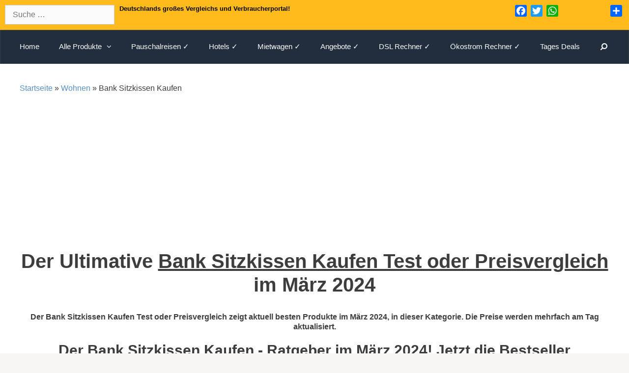

--- FILE ---
content_type: text/html; charset=UTF-8
request_url: https://produkte-online24.de/wohnen/bank-sitzkissen/
body_size: 26745
content:
<!DOCTYPE html>
<html lang="de-DE">
<head>
<meta charset="UTF-8">
<meta http-equiv="X-UA-Compatible" content="IE=edge" />
<link rel="profile" href="http://gmpg.org/xfn/11">
<meta name='robots' content='index, follow, max-image-preview:large, max-snippet:-1, max-video-preview:-1' />
<!-- This site is optimized with the Yoast SEO plugin v22.1 - https://yoast.com/wordpress/plugins/seo/ -->
<title>ll➤Bank Sitzkissen Kaufen Test - Preisvergleich &amp; Ratgeber» November 2023</title>
<meta name="description" content="llll➤ Aktueller &amp; unabhängiger Bank Sitzkissen Kaufen Test oder Vergleich November 2023 ✓ Bestpreis finden ✓ Kaufratgeber⚠ Bank Sitzkissen Kaufen Produkt Videos ✓" />
<link rel="canonical" href="https://produkte-online24.de/wohnen/bank-sitzkissen/" />
<meta property="og:locale" content="de_DE" />
<meta property="og:type" content="article" />
<meta property="og:title" content="ll➤Bank Sitzkissen Kaufen Test - Preisvergleich &amp; Ratgeber» November 2023" />
<meta property="og:description" content="llll➤ Aktueller &amp; unabhängiger Bank Sitzkissen Kaufen Test oder Vergleich November 2023 ✓ Bestpreis finden ✓ Kaufratgeber⚠ Bank Sitzkissen Kaufen Produkt Videos ✓" />
<meta property="og:url" content="https://produkte-online24.de/wohnen/bank-sitzkissen/" />
<meta property="og:site_name" content="Bestseller im Vergleich" />
<meta name="twitter:card" content="summary_large_image" />
<script type="application/ld+json" class="yoast-schema-graph">{"@context":"https://schema.org","@graph":[{"@type":"WebPage","@id":"https://produkte-online24.de/wohnen/bank-sitzkissen/","url":"https://produkte-online24.de/wohnen/bank-sitzkissen/","name":"ll➤Bank Sitzkissen Kaufen Test - Preisvergleich & Ratgeber» November 2023","isPartOf":{"@id":"https://produkte-online24.de/#website"},"datePublished":"2016-08-28T09:51:00+00:00","dateModified":"2016-08-28T09:51:00+00:00","description":"llll➤ Aktueller & unabhängiger Bank Sitzkissen Kaufen Test oder Vergleich November 2023 ✓ Bestpreis finden ✓ Kaufratgeber⚠ Bank Sitzkissen Kaufen Produkt Videos ✓","breadcrumb":{"@id":"https://produkte-online24.de/wohnen/bank-sitzkissen/#breadcrumb"},"inLanguage":"de-DE","potentialAction":[{"@type":"ReadAction","target":["https://produkte-online24.de/wohnen/bank-sitzkissen/"]}]},{"@type":"BreadcrumbList","@id":"https://produkte-online24.de/wohnen/bank-sitzkissen/#breadcrumb","itemListElement":[{"@type":"ListItem","position":1,"name":"Startseite","item":"https://produkte-online24.de/"},{"@type":"ListItem","position":2,"name":"Wohnen","item":"https://produkte-online24.de/wohnen/"},{"@type":"ListItem","position":3,"name":"Bank Sitzkissen Kaufen"}]},{"@type":"WebSite","@id":"https://produkte-online24.de/#website","url":"https://produkte-online24.de/","name":"Bestseller im Vergleich","description":"Ratgeber Portal ✅ Erfahrungen ✅ Vergleiche ✅ Beste Preise ✅ Beste Marken","publisher":{"@id":"https://produkte-online24.de/#/schema/person/7ea2a705111ed97523f97646ac55e6a7"},"potentialAction":[{"@type":"SearchAction","target":{"@type":"EntryPoint","urlTemplate":"https://produkte-online24.de/?s={search_term_string}"},"query-input":"required name=search_term_string"}],"inLanguage":"de-DE"},{"@type":["Person","Organization"],"@id":"https://produkte-online24.de/#/schema/person/7ea2a705111ed97523f97646ac55e6a7","name":"Christian","image":{"@type":"ImageObject","inLanguage":"de-DE","@id":"https://produkte-online24.de/#/schema/person/image/","url":"https://produkte-online24.de/wp-content/uploads/2017/06/cropped-Günstigshoppenimnetz.png","contentUrl":"https://produkte-online24.de/wp-content/uploads/2017/06/cropped-Günstigshoppenimnetz.png","width":350,"height":104,"caption":"Christian"},"logo":{"@id":"https://produkte-online24.de/#/schema/person/image/"}}]}</script>
<!-- / Yoast SEO plugin. -->
<link rel='dns-prefetch' href='//static.addtoany.com' />
<link rel="alternate" type="application/rss+xml" title="Bestseller im Vergleich &raquo; Feed" href="https://produkte-online24.de/feed/" />
<link rel="alternate" type="application/rss+xml" title="Bestseller im Vergleich &raquo; Kommentar-Feed" href="https://produkte-online24.de/comments/feed/" />
<!-- <link rel='stylesheet' id='wp-block-library-css' href='https://produkte-online24.de/wp-includes/css/dist/block-library/style.min.css?ver=6.4.3' type='text/css' media='all' /> -->
<link rel="stylesheet" type="text/css" href="//produkte-online24.de/wp-content/cache/wpfc-minified/egfzzzik/hn4bp.css" media="all"/>
<style id='classic-theme-styles-inline-css' type='text/css'>
/*! This file is auto-generated */
.wp-block-button__link{color:#fff;background-color:#32373c;border-radius:9999px;box-shadow:none;text-decoration:none;padding:calc(.667em + 2px) calc(1.333em + 2px);font-size:1.125em}.wp-block-file__button{background:#32373c;color:#fff;text-decoration:none}
</style>
<style id='global-styles-inline-css' type='text/css'>
body{--wp--preset--color--black: #000000;--wp--preset--color--cyan-bluish-gray: #abb8c3;--wp--preset--color--white: #ffffff;--wp--preset--color--pale-pink: #f78da7;--wp--preset--color--vivid-red: #cf2e2e;--wp--preset--color--luminous-vivid-orange: #ff6900;--wp--preset--color--luminous-vivid-amber: #fcb900;--wp--preset--color--light-green-cyan: #7bdcb5;--wp--preset--color--vivid-green-cyan: #00d084;--wp--preset--color--pale-cyan-blue: #8ed1fc;--wp--preset--color--vivid-cyan-blue: #0693e3;--wp--preset--color--vivid-purple: #9b51e0;--wp--preset--gradient--vivid-cyan-blue-to-vivid-purple: linear-gradient(135deg,rgba(6,147,227,1) 0%,rgb(155,81,224) 100%);--wp--preset--gradient--light-green-cyan-to-vivid-green-cyan: linear-gradient(135deg,rgb(122,220,180) 0%,rgb(0,208,130) 100%);--wp--preset--gradient--luminous-vivid-amber-to-luminous-vivid-orange: linear-gradient(135deg,rgba(252,185,0,1) 0%,rgba(255,105,0,1) 100%);--wp--preset--gradient--luminous-vivid-orange-to-vivid-red: linear-gradient(135deg,rgba(255,105,0,1) 0%,rgb(207,46,46) 100%);--wp--preset--gradient--very-light-gray-to-cyan-bluish-gray: linear-gradient(135deg,rgb(238,238,238) 0%,rgb(169,184,195) 100%);--wp--preset--gradient--cool-to-warm-spectrum: linear-gradient(135deg,rgb(74,234,220) 0%,rgb(151,120,209) 20%,rgb(207,42,186) 40%,rgb(238,44,130) 60%,rgb(251,105,98) 80%,rgb(254,248,76) 100%);--wp--preset--gradient--blush-light-purple: linear-gradient(135deg,rgb(255,206,236) 0%,rgb(152,150,240) 100%);--wp--preset--gradient--blush-bordeaux: linear-gradient(135deg,rgb(254,205,165) 0%,rgb(254,45,45) 50%,rgb(107,0,62) 100%);--wp--preset--gradient--luminous-dusk: linear-gradient(135deg,rgb(255,203,112) 0%,rgb(199,81,192) 50%,rgb(65,88,208) 100%);--wp--preset--gradient--pale-ocean: linear-gradient(135deg,rgb(255,245,203) 0%,rgb(182,227,212) 50%,rgb(51,167,181) 100%);--wp--preset--gradient--electric-grass: linear-gradient(135deg,rgb(202,248,128) 0%,rgb(113,206,126) 100%);--wp--preset--gradient--midnight: linear-gradient(135deg,rgb(2,3,129) 0%,rgb(40,116,252) 100%);--wp--preset--font-size--small: 13px;--wp--preset--font-size--medium: 20px;--wp--preset--font-size--large: 36px;--wp--preset--font-size--x-large: 42px;--wp--preset--spacing--20: 0.44rem;--wp--preset--spacing--30: 0.67rem;--wp--preset--spacing--40: 1rem;--wp--preset--spacing--50: 1.5rem;--wp--preset--spacing--60: 2.25rem;--wp--preset--spacing--70: 3.38rem;--wp--preset--spacing--80: 5.06rem;--wp--preset--shadow--natural: 6px 6px 9px rgba(0, 0, 0, 0.2);--wp--preset--shadow--deep: 12px 12px 50px rgba(0, 0, 0, 0.4);--wp--preset--shadow--sharp: 6px 6px 0px rgba(0, 0, 0, 0.2);--wp--preset--shadow--outlined: 6px 6px 0px -3px rgba(255, 255, 255, 1), 6px 6px rgba(0, 0, 0, 1);--wp--preset--shadow--crisp: 6px 6px 0px rgba(0, 0, 0, 1);}:where(.is-layout-flex){gap: 0.5em;}:where(.is-layout-grid){gap: 0.5em;}body .is-layout-flow > .alignleft{float: left;margin-inline-start: 0;margin-inline-end: 2em;}body .is-layout-flow > .alignright{float: right;margin-inline-start: 2em;margin-inline-end: 0;}body .is-layout-flow > .aligncenter{margin-left: auto !important;margin-right: auto !important;}body .is-layout-constrained > .alignleft{float: left;margin-inline-start: 0;margin-inline-end: 2em;}body .is-layout-constrained > .alignright{float: right;margin-inline-start: 2em;margin-inline-end: 0;}body .is-layout-constrained > .aligncenter{margin-left: auto !important;margin-right: auto !important;}body .is-layout-constrained > :where(:not(.alignleft):not(.alignright):not(.alignfull)){max-width: var(--wp--style--global--content-size);margin-left: auto !important;margin-right: auto !important;}body .is-layout-constrained > .alignwide{max-width: var(--wp--style--global--wide-size);}body .is-layout-flex{display: flex;}body .is-layout-flex{flex-wrap: wrap;align-items: center;}body .is-layout-flex > *{margin: 0;}body .is-layout-grid{display: grid;}body .is-layout-grid > *{margin: 0;}:where(.wp-block-columns.is-layout-flex){gap: 2em;}:where(.wp-block-columns.is-layout-grid){gap: 2em;}:where(.wp-block-post-template.is-layout-flex){gap: 1.25em;}:where(.wp-block-post-template.is-layout-grid){gap: 1.25em;}.has-black-color{color: var(--wp--preset--color--black) !important;}.has-cyan-bluish-gray-color{color: var(--wp--preset--color--cyan-bluish-gray) !important;}.has-white-color{color: var(--wp--preset--color--white) !important;}.has-pale-pink-color{color: var(--wp--preset--color--pale-pink) !important;}.has-vivid-red-color{color: var(--wp--preset--color--vivid-red) !important;}.has-luminous-vivid-orange-color{color: var(--wp--preset--color--luminous-vivid-orange) !important;}.has-luminous-vivid-amber-color{color: var(--wp--preset--color--luminous-vivid-amber) !important;}.has-light-green-cyan-color{color: var(--wp--preset--color--light-green-cyan) !important;}.has-vivid-green-cyan-color{color: var(--wp--preset--color--vivid-green-cyan) !important;}.has-pale-cyan-blue-color{color: var(--wp--preset--color--pale-cyan-blue) !important;}.has-vivid-cyan-blue-color{color: var(--wp--preset--color--vivid-cyan-blue) !important;}.has-vivid-purple-color{color: var(--wp--preset--color--vivid-purple) !important;}.has-black-background-color{background-color: var(--wp--preset--color--black) !important;}.has-cyan-bluish-gray-background-color{background-color: var(--wp--preset--color--cyan-bluish-gray) !important;}.has-white-background-color{background-color: var(--wp--preset--color--white) !important;}.has-pale-pink-background-color{background-color: var(--wp--preset--color--pale-pink) !important;}.has-vivid-red-background-color{background-color: var(--wp--preset--color--vivid-red) !important;}.has-luminous-vivid-orange-background-color{background-color: var(--wp--preset--color--luminous-vivid-orange) !important;}.has-luminous-vivid-amber-background-color{background-color: var(--wp--preset--color--luminous-vivid-amber) !important;}.has-light-green-cyan-background-color{background-color: var(--wp--preset--color--light-green-cyan) !important;}.has-vivid-green-cyan-background-color{background-color: var(--wp--preset--color--vivid-green-cyan) !important;}.has-pale-cyan-blue-background-color{background-color: var(--wp--preset--color--pale-cyan-blue) !important;}.has-vivid-cyan-blue-background-color{background-color: var(--wp--preset--color--vivid-cyan-blue) !important;}.has-vivid-purple-background-color{background-color: var(--wp--preset--color--vivid-purple) !important;}.has-black-border-color{border-color: var(--wp--preset--color--black) !important;}.has-cyan-bluish-gray-border-color{border-color: var(--wp--preset--color--cyan-bluish-gray) !important;}.has-white-border-color{border-color: var(--wp--preset--color--white) !important;}.has-pale-pink-border-color{border-color: var(--wp--preset--color--pale-pink) !important;}.has-vivid-red-border-color{border-color: var(--wp--preset--color--vivid-red) !important;}.has-luminous-vivid-orange-border-color{border-color: var(--wp--preset--color--luminous-vivid-orange) !important;}.has-luminous-vivid-amber-border-color{border-color: var(--wp--preset--color--luminous-vivid-amber) !important;}.has-light-green-cyan-border-color{border-color: var(--wp--preset--color--light-green-cyan) !important;}.has-vivid-green-cyan-border-color{border-color: var(--wp--preset--color--vivid-green-cyan) !important;}.has-pale-cyan-blue-border-color{border-color: var(--wp--preset--color--pale-cyan-blue) !important;}.has-vivid-cyan-blue-border-color{border-color: var(--wp--preset--color--vivid-cyan-blue) !important;}.has-vivid-purple-border-color{border-color: var(--wp--preset--color--vivid-purple) !important;}.has-vivid-cyan-blue-to-vivid-purple-gradient-background{background: var(--wp--preset--gradient--vivid-cyan-blue-to-vivid-purple) !important;}.has-light-green-cyan-to-vivid-green-cyan-gradient-background{background: var(--wp--preset--gradient--light-green-cyan-to-vivid-green-cyan) !important;}.has-luminous-vivid-amber-to-luminous-vivid-orange-gradient-background{background: var(--wp--preset--gradient--luminous-vivid-amber-to-luminous-vivid-orange) !important;}.has-luminous-vivid-orange-to-vivid-red-gradient-background{background: var(--wp--preset--gradient--luminous-vivid-orange-to-vivid-red) !important;}.has-very-light-gray-to-cyan-bluish-gray-gradient-background{background: var(--wp--preset--gradient--very-light-gray-to-cyan-bluish-gray) !important;}.has-cool-to-warm-spectrum-gradient-background{background: var(--wp--preset--gradient--cool-to-warm-spectrum) !important;}.has-blush-light-purple-gradient-background{background: var(--wp--preset--gradient--blush-light-purple) !important;}.has-blush-bordeaux-gradient-background{background: var(--wp--preset--gradient--blush-bordeaux) !important;}.has-luminous-dusk-gradient-background{background: var(--wp--preset--gradient--luminous-dusk) !important;}.has-pale-ocean-gradient-background{background: var(--wp--preset--gradient--pale-ocean) !important;}.has-electric-grass-gradient-background{background: var(--wp--preset--gradient--electric-grass) !important;}.has-midnight-gradient-background{background: var(--wp--preset--gradient--midnight) !important;}.has-small-font-size{font-size: var(--wp--preset--font-size--small) !important;}.has-medium-font-size{font-size: var(--wp--preset--font-size--medium) !important;}.has-large-font-size{font-size: var(--wp--preset--font-size--large) !important;}.has-x-large-font-size{font-size: var(--wp--preset--font-size--x-large) !important;}
.wp-block-navigation a:where(:not(.wp-element-button)){color: inherit;}
:where(.wp-block-post-template.is-layout-flex){gap: 1.25em;}:where(.wp-block-post-template.is-layout-grid){gap: 1.25em;}
:where(.wp-block-columns.is-layout-flex){gap: 2em;}:where(.wp-block-columns.is-layout-grid){gap: 2em;}
.wp-block-pullquote{font-size: 1.5em;line-height: 1.6;}
</style>
<!-- <link rel='stylesheet' id='crp-style-text-only-css' href='https://produkte-online24.de/wp-content/plugins/contextual-related-posts/css/text-only.min.css?ver=3.4.1' type='text/css' media='all' /> -->
<!-- <link rel='stylesheet' id='page-list-style-css' href='https://produkte-online24.de/wp-content/plugins/page-list/css/page-list.css?ver=5.6' type='text/css' media='all' /> -->
<!-- <link rel='stylesheet' id='relatedyoutubevideos_frontendStyles-css' href='https://produkte-online24.de/wp-content/plugins/related-youtube-videos/css/themes.css?ver=6.4.3' type='text/css' media='all' /> -->
<!-- <link rel='stylesheet' id='generate-style-grid-css' href='https://produkte-online24.de/wp-content/themes/generatepress/css/unsemantic-grid.min.css?ver=1.3.48' type='text/css' media='all' /> -->
<!-- <link rel='stylesheet' id='generate-style-css' href='https://produkte-online24.de/wp-content/themes/generatepress/style.css?ver=1.3.48' type='text/css' media='all' /> -->
<link rel="stylesheet" type="text/css" href="//produkte-online24.de/wp-content/cache/wpfc-minified/fctynrmz/hn4it.css" media="all"/>
<style id='generate-style-inline-css' type='text/css'>
body{background-color:#f7f6f3;color:#3d3d3d;}a, a:visited{color:#598fbf;text-decoration:none;}a:hover, a:focus, a:active{color:#000000;text-decoration:none;}body .grid-container{max-width:1550px;}
body, button, input, select, textarea{font-family:Arial, Helvetica, sans-serif;font-size:16px;}body{line-height:1.3;}p{margin-bottom:1.2em;}.main-navigation .main-nav ul ul li a{font-size:14px;}@media (max-width:768px){.main-title{font-size:30px;}h1{font-size:30px;}h2{font-size:25px;}}
.top-bar{background-color:#636363;color:#ffffff;}.top-bar a,.top-bar a:visited{color:#ffffff;}.top-bar a:hover{color:#303030;}.site-header{background-color:#ffffff;color:#3a3a3a;}.site-header a,.site-header a:visited{color:#3a3a3a;}.main-title a,.main-title a:hover,.main-title a:visited{color:#222222;}.site-description{color:#999999;}.main-navigation,.main-navigation ul ul{background-color:#222222;}.main-navigation .main-nav ul li a,.menu-toggle{color:#ffffff;}.main-navigation .main-nav ul li > a:hover,.main-navigation .main-nav ul li > a:focus, .main-navigation .main-nav ul li.sfHover > a{color:#ffffff;background-color:#3f3f3f;}button.menu-toggle:hover,button.menu-toggle:focus,.main-navigation .mobile-bar-items a,.main-navigation .mobile-bar-items a:hover,.main-navigation .mobile-bar-items a:focus{color:#ffffff;}.main-navigation .main-nav ul li[class*="current-menu-"] > a{color:#ffffff;background-color:#3f3f3f;}.main-navigation .main-nav ul li[class*="current-menu-"] > a:hover,.main-navigation .main-nav ul li[class*="current-menu-"].sfHover > a{color:#ffffff;background-color:#3f3f3f;}.navigation-search input[type="search"],.navigation-search input[type="search"]:active{color:#3f3f3f;background-color:#3f3f3f;}.navigation-search input[type="search"]:focus{color:#ffffff;background-color:#3f3f3f;}.main-navigation ul ul{background-color:#3f3f3f;}.main-navigation .main-nav ul ul li a{color:#ffffff;}.main-navigation .main-nav ul ul li > a:hover,.main-navigation .main-nav ul ul li > a:focus,.main-navigation .main-nav ul ul li.sfHover > a{color:#ffffff;background-color:#4f4f4f;}.main-navigation .main-nav ul ul li[class*="current-menu-"] > a{color:#ffffff;background-color:#4f4f4f;}.main-navigation .main-nav ul ul li[class*="current-menu-"] > a:hover,.main-navigation .main-nav ul ul li[class*="current-menu-"].sfHover > a{color:#ffffff;background-color:#4f4f4f;}.separate-containers .inside-article, .separate-containers .comments-area, .separate-containers .page-header, .one-container .container, .separate-containers .paging-navigation, .inside-page-header{background-color:#ffffff;}.entry-meta{color:#888888;}.entry-meta a,.entry-meta a:visited{color:#666666;}.entry-meta a:hover{color:#1e73be;}.footer-widgets{background-color:#ffffff;}.footer-widgets .widget-title{color:#000000;}.site-info{color:#ffffff;background-color:#222222;}.site-info a,.site-info a:visited{color:#ffffff;}.site-info a:hover{color:#606060;}.footer-bar .widget_nav_menu .current-menu-item a{color:#606060;}input[type="text"],input[type="email"],input[type="url"],input[type="password"],input[type="search"],textarea{color:#666666;background-color:#fafafa;border-color:#cccccc;}input[type="text"]:focus,input[type="email"]:focus,input[type="url"]:focus,input[type="password"]:focus,input[type="search"]:focus,textarea:focus{color:#666666;background-color:#ffffff;border-color:#bfbfbf;}button,html input[type="button"],input[type="reset"],input[type="submit"],.button,.button:visited{color:#ffffff;background-color:#666666;}button:hover,html input[type="button"]:hover,input[type="reset"]:hover,input[type="submit"]:hover,.button:hover,button:focus,html input[type="button"]:focus,input[type="reset"]:focus,input[type="submit"]:focus,.button:focus{color:#ffffff;background-color:#3f3f3f;}
@media (max-width:768px){.separate-containers .inside-article, .separate-containers .comments-area, .separate-containers .page-header, .separate-containers .paging-navigation, .one-container .site-content, .inside-page-header{padding:30px;}}.main-navigation ul ul{top:auto;}.navigation-search, .navigation-search input{height:100%;}.one-container .sidebar .widget{padding:0px;}
</style>
<!-- <link rel='stylesheet' id='generate-mobile-style-css' href='https://produkte-online24.de/wp-content/themes/generatepress/css/mobile.min.css?ver=1.3.48' type='text/css' media='all' /> -->
<!-- <link rel='stylesheet' id='fontawesome-css' href='https://produkte-online24.de/wp-content/themes/generatepress/css/font-awesome.min.css?ver=4.7' type='text/css' media='all' /> -->
<link rel="stylesheet" type="text/css" href="//produkte-online24.de/wp-content/cache/wpfc-minified/g3d0f91s/hn4bp.css" media="all"/>
<!--[if lt IE 9]>
<link rel='stylesheet' id='generate-ie-css' href='https://produkte-online24.de/wp-content/themes/generatepress/css/ie.min.css?ver=1.3.48' type='text/css' media='all' />
<![endif]-->
<!-- <link rel='stylesheet' id='aawp-css' href='https://produkte-online24.de/wp-content/plugins/aawp/assets/dist/css/main.css?ver=3.15' type='text/css' media='all' /> -->
<!-- <link rel='stylesheet' id='addtoany-css' href='https://produkte-online24.de/wp-content/plugins/add-to-any/addtoany.min.css?ver=1.16' type='text/css' media='all' /> -->
<!-- <link rel='stylesheet' id='forget-about-shortcode-buttons-css' href='https://produkte-online24.de/wp-content/plugins/forget-about-shortcode-buttons/public/css/button-styles.css?ver=2.1.3' type='text/css' media='all' /> -->
<!-- <link rel='stylesheet' id='wp-add-custom-css-css' href='https://produkte-online24.de?display_custom_css=css&#038;ver=6.4.3' type='text/css' media='all' /> -->
<link rel="stylesheet" type="text/css" href="//produkte-online24.de/wp-content/cache/wpfc-minified/qj0m9f9t/hn6ge.css" media="all"/>
<script type="text/javascript" id="addtoany-core-js-before">
/* <![CDATA[ */
window.a2a_config=window.a2a_config||{};a2a_config.callbacks=[];a2a_config.overlays=[];a2a_config.templates={};a2a_localize = {
Share: "Teilen",
Save: "Speichern",
Subscribe: "Abonnieren",
Email: "E-Mail",
Bookmark: "Lesezeichen",
ShowAll: "Alle anzeigen",
ShowLess: "Weniger anzeigen",
FindServices: "Dienst(e) suchen",
FindAnyServiceToAddTo: "Um weitere Dienste ergänzen",
PoweredBy: "Powered by",
ShareViaEmail: "Teilen via E-Mail",
SubscribeViaEmail: "Via E-Mail abonnieren",
BookmarkInYourBrowser: "Lesezeichen in deinem Browser",
BookmarkInstructions: "Drücke Ctrl+D oder \u2318+D um diese Seite bei den Lesenzeichen zu speichern.",
AddToYourFavorites: "Zu deinen Favoriten hinzufügen",
SendFromWebOrProgram: "Senden von jeder E-Mail Adresse oder E-Mail-Programm",
EmailProgram: "E-Mail-Programm",
More: "Mehr&#8230;",
ThanksForSharing: "Thanks for sharing!",
ThanksForFollowing: "Thanks for following!"
};
/* ]]> */
</script>
<script type="text/javascript" async src="https://static.addtoany.com/menu/page.js" id="addtoany-core-js"></script>
<script src='//produkte-online24.de/wp-content/cache/wpfc-minified/epbhie55/hn4bp.js' type="text/javascript"></script>
<!-- <script type="text/javascript" src="https://produkte-online24.de/wp-includes/js/jquery/jquery.min.js?ver=3.7.1" id="jquery-core-js"></script> -->
<!-- <script type="text/javascript" src="https://produkte-online24.de/wp-includes/js/jquery/jquery-migrate.min.js?ver=3.4.1" id="jquery-migrate-js"></script> -->
<!-- <script type="text/javascript" async src="https://produkte-online24.de/wp-content/plugins/add-to-any/addtoany.min.js?ver=1.1" id="addtoany-jquery-js"></script> -->
<link rel="https://api.w.org/" href="https://produkte-online24.de/wp-json/" /><link rel="alternate" type="application/json" href="https://produkte-online24.de/wp-json/wp/v2/pages/4162" /><link rel="EditURI" type="application/rsd+xml" title="RSD" href="https://produkte-online24.de/xmlrpc.php?rsd" />
<meta name="generator" content="WordPress 6.4.3" />
<link rel='shortlink' href='https://produkte-online24.de/?p=4162' />
<link rel="alternate" type="application/json+oembed" href="https://produkte-online24.de/wp-json/oembed/1.0/embed?url=https%3A%2F%2Fprodukte-online24.de%2Fwohnen%2Fbank-sitzkissen%2F" />
<link rel="alternate" type="text/xml+oembed" href="https://produkte-online24.de/wp-json/oembed/1.0/embed?url=https%3A%2F%2Fprodukte-online24.de%2Fwohnen%2Fbank-sitzkissen%2F&#038;format=xml" />
<style type="text/css">.aawp .aawp-tb__row--highlight{background-color:#256aaf;}.aawp .aawp-tb__row--highlight{color:#256aaf;}.aawp .aawp-tb__row--highlight a{color:#256aaf;}</style><meta name="viewport" content="width=device-width, initial-scale=1"><meta name="generator" content="Powered by WPBakery Page Builder - drag and drop page builder for WordPress."/>
<!--[if lte IE 9]><link rel="stylesheet" type="text/css" href="https://produkte-online24.de/wp-content/plugins/js_composer/assets/css/vc_lte_ie9.min.css" media="screen"><![endif]--><link rel="icon" href="https://produkte-online24.de/wp-content/uploads/2017/06/cropped-cropped-günstigshoppen-1-32x32.png" sizes="32x32" />
<link rel="icon" href="https://produkte-online24.de/wp-content/uploads/2017/06/cropped-cropped-günstigshoppen-1-192x192.png" sizes="192x192" />
<link rel="apple-touch-icon" href="https://produkte-online24.de/wp-content/uploads/2017/06/cropped-cropped-günstigshoppen-1-180x180.png" />
<meta name="msapplication-TileImage" content="https://produkte-online24.de/wp-content/uploads/2017/06/cropped-cropped-günstigshoppen-1-270x270.png" />
<style type="text/css" id="wp-custom-css">
/*
Füge deinen eigenen CSS-Code nach diesem Kommentar hinter dem abschließenden Schrägstrich ein. 
Klicke auf das Hilfe-Symbol oben, um mehr zu erfahren.
*/
.size-auto, .size-full, .size-large, .size-medium, .size-thumbnail, img {
height: auto;
max-width: 100%;
padding-top: 10px;
}
.rev_slider  {
border: 3px  solid black
}
.search-form {
padding-right: 0px;
padding-top: 0px;
width: auto;
}
.site-header {
display: none;
}
.widget-title {
font-weight: 350;
text-transform: none;
font-size: 18px;
}
.top-bar { background-color: #69a74e;
box-shadow: inset 0 1px 1px ##FFBB1C;
}
/*
Füge deinen eigenen CSS-Code nach diesem Kommentar hinter dem abschließenden Schrägstrich ein. 
Klicke auf das Hilfe-Symbol oben, um mehr zu erfahren.
*/
.site-header {
display: none;
}
.main-navigation, .main-navigation ul ul {
background-color: #FFBB1C;
box-shadow: inset 0 1px 1px #FFBB1C;
border-color: #FFBB1C #FFBB1C #FFBB1C;
}
.footer-bar-align-center .copyright-bar {
display:none
}
.page-id-25464 .iq_around {display: none;}
.page-id-25464 span.Textklasse { display:none;}
.page-id-25464.iq-amazon-tables td{ display:none;}
.page-id-23595 .iq_around {display: none;}
.page-id-23595 span.Textklasse { display:none;}
.page-id-23597 .iq-amazon-tables td{ display:none;}
.page-id-23597 span.Textklasse { display:none;}
.page-id-23597 .iq-amazon-tables td{ display:none;}
.page-id-23597 .iq_around {display: none;}
.page-id-24095 span.Textklasse { display:none;}
.page-id-24095 .iq-amazon-tables td{ display:none;}
.page-id-24095
.iq_around {display: none;}
.page-id-24573 span.Textklasse { display:none;}
.page-id-24573 .iq_around {display: none;}
.page-id-24573 .iq-amazon-tables td{ display:none;}
.page-id-24783 span.Textklasse { display:none;}
.page-id-24783 .iq_around {display: none;}
.page-id-24783 .iq-amazon-tables td{ display:none;}
.page-id-18 span.Textklasse { display:none;}
.page-id-18 .iq_around {display: none;}
.page-id-18 .iq-amazon-tables td{ display:none;}
.page-id-8 span.Textklasse { display:none;}
.page-id-8 .iq_around {display: none;}
.page-id-8 .iq-amazon-tables td{ display:none;}
.page-id-26 span.Textklasse { display:none;}
.page-id-26 .iq_around {display: none;}
.page-id-26 .iq-amazon-tables td{ display:none;}
.page-id-28 span.Textklasse { display:none;}
.page-id-28 .iq_around {display: none;}
.page-id-28 .iq-amazon-tables td{ display:none;}
.page-id-7 span.Textklasse { display:none;}
.page-id-7 .iq_around {display: none;}
.page-id-7 .iq-amazon-tables td{ display:none;}
.page-id-24604 span.Textklasse { display:none;}
.page-id-24604 .iq_around {display: none;}
.page-id-24604 .iq-amazon-tables td{ display:none;}
.page-id-24630 span.Textklasse { display:none;}
.page-id-24630 .iq_around {display: none;}
.page-id-24630 .iq-amazon-tables td{ display:none;}
.page-id-24614 span.Textklasse { display:none;}
.page-id-24614 .iq_around {display: none;}
.page-id-24614 .iq-amazon-tables td{ display:none;}
.page-id-24626 span.Textklasse { display:none;}
.page-id-24626 .iq_around {display: none;}
.page-id-24626 .iq-amazon-tables td{ display:none;}
.page-id-75204 span.Textklasse { display:none;}
.page-id-75204 .iq_around {display: none;}
.page-id-75204 .iq-amazon-tables td{ display:none;}
.page-id-16 span.Textklasse { display:none;}
.page-id-16 .iq_around {display: none;}
.page-id-16 .iq-amazon-tables td{ display:none;}
.page-id-22349 span.Textklasse { display:none;}
.page-id-22349 .iq_around {display: none;}
.page-id-22349 .iq-amazon-tables td{ display:none;}
.page-id-61442 span.Textklasse { display:none;}
.page-id-61442 .iq_around {display: none;}
.page-id-23632 .iq-amazon-tables td{ display:none;}
.page-id-23632 span.Textklasse { display:none;}
.page-id-23632 .iq_around {display: none;}
.page-id-25316 .iq-amazon-tables td{ display:none;}
.page-id-25316 span.Textklasse { display:none;}
.page-id-25316 .iq_around {display: none;}
.page-id-61442 .iq-amazon-tables td{ display:none;}
.main-navigation .main-nav ul li[class*="current-menu-"] > a {
color: white;
background-color: #FFBB1C;
}
.main-navigation, .main-navigation ul ul {
background-color: #222e3e;
padding: 5px ;
}
.site-info {
color: #ffffff;
background-color:#222e3e;
}
.button, .button:visited {
color: #fff !important;
background-color: #FFBB1C!important;
box-shadow: inset 0 1px 1px #FFBB1C!important;
border-color: #3b6e22 #3b6e22 #2c5115 !important;
border: 1px solid black !important;
}
button, html input[type="button"], input[type="reset"], input[type="submit"], .button, .button:visited {
color: background-color: #69a74e;
box-shadow: inset 0 1px 1px #FFBB1C !important;
border-color: #3b6e22 #3b6e22 #2c5115; !important;
background-color: background-color: #69a74e;
box-shadow: inset 0 1px 1px #a4e388;
border-color: #3b6e22 #3b6e22 #2c5115;!important;
border: 1px solid black !important;
}
.top-bar {
text-align: center;
background-color: #FFBB1C;}
</style>
<noscript><style type="text/css"> .wpb_animate_when_almost_visible { opacity: 1; }</style></noscript>    <meta name="google-site-verification" content="fRBJ9_MzGjPtBE2HSsZhUDI4wYlzBefsSu9-M6Dvuqs" />
<script>window._epn = {campaign:5337989645};</script>
<script src="https://epnt.ebay.com/static/epn-smart-tools.js"></script>
<script async src="//pagead2.googlesyndication.com/pagead/js/adsbygoogle.js"></script>
<script>
(adsbygoogle = window.adsbygoogle || []).push({
google_ad_client: "ca-pub-5219527559496570",
enable_page_level_ads: true
});
</script>
</head>
<body itemtype='http://schema.org/WebPage' itemscope='itemscope' class="page-template-default page page-id-4162 page-child parent-pageid-28 wp-custom-logo aawp-custom  no-sidebar nav-below-header fluid-header one-container active-footer-widgets-4 nav-search-enabled nav-aligned-center header-aligned-center dropdown-hover wpb-js-composer js-comp-ver-100 vc_responsive">
<a class="screen-reader-text skip-link" href="#content" title="Springe zum Inhalt">Springe zum Inhalt</a>
<div class="top-bar grid-container grid-parent top-bar-align-left">
<div class="inside-top-bar grid-container grid-parent">
<aside id="search-6" class="widget inner-padding widget_search"><form method="get" class="search-form" action="https://produkte-online24.de/">
<label>
<span class="screen-reader-text">Suche nach:</span>
<input type="search" class="search-field" placeholder="Suche&#160;&hellip;" value="" name="s" title="Suche nach:">
</label>
<input type="submit" class="search-submit" value="Suchen">
</form></aside><aside id="a2a_share_save_widget-3" class="widget inner-padding widget_a2a_share_save_widget"><div class="a2a_kit a2a_kit_size_24 addtoany_list"><a class="a2a_button_facebook" href="https://www.addtoany.com/add_to/facebook?linkurl=https%3A%2F%2Fprodukte-online24.de%2Fwohnen%2Fbank-sitzkissen%2F&amp;linkname=ll%E2%9E%A4Bank%20Sitzkissen%20Kaufen%20Test%20-%20Preisvergleich%20%26amp%3B%20Ratgeber%C2%BB%20November%202023" title="Facebook" rel="nofollow noopener" target="_blank"></a><a class="a2a_button_twitter" href="https://www.addtoany.com/add_to/twitter?linkurl=https%3A%2F%2Fprodukte-online24.de%2Fwohnen%2Fbank-sitzkissen%2F&amp;linkname=ll%E2%9E%A4Bank%20Sitzkissen%20Kaufen%20Test%20-%20Preisvergleich%20%26amp%3B%20Ratgeber%C2%BB%20November%202023" title="Twitter" rel="nofollow noopener" target="_blank"></a><a class="a2a_button_whatsapp" href="https://www.addtoany.com/add_to/whatsapp?linkurl=https%3A%2F%2Fprodukte-online24.de%2Fwohnen%2Fbank-sitzkissen%2F&amp;linkname=ll%E2%9E%A4Bank%20Sitzkissen%20Kaufen%20Test%20-%20Preisvergleich%20%26amp%3B%20Ratgeber%C2%BB%20November%202023" title="WhatsApp" rel="nofollow noopener" target="_blank"></a><a class="a2a_button_facebook_like addtoany_special_service" data-layout="button" data-href="https://produkte-online24.de/wohnen/bank-sitzkissen/"></a><a class="a2a_dd addtoany_share_save addtoany_share" href="https://www.addtoany.com/share"></a></div></aside><aside id="text-17" class="widget inner-padding widget_text">			<div class="textwidget"><p><span style="color:black"><strong>Deutschlands großes Vergleichs und Verbraucherportal!</strong></span></p>
</div>
</aside>		</div>
</div>
<header itemtype="http://schema.org/WPHeader" itemscope="itemscope" id="masthead" class="site-header">
<div class="inside-header">
<div class="site-logo">
<a href="https://produkte-online24.de/" title="Bestseller im Vergleich" rel="home">
<img class="header-image" src="https://produkte-online24.de/wp-content/uploads/2017/06/cropped-Günstigshoppenimnetz.png" alt="Bestseller im Vergleich" title="Bestseller im Vergleich" />
</a>
</div>					</div><!-- .inside-header -->
</header><!-- #masthead -->
<nav itemtype="http://schema.org/SiteNavigationElement" itemscope="itemscope" id="site-navigation" class="main-navigation">
<div class="inside-navigation grid-container grid-parent">
<form method="get" class="search-form navigation-search" action="https://produkte-online24.de/">
<input type="search" class="search-field" value="" name="s" title="Suchen" />
</form>	<div class="mobile-bar-items">
<span class="search-item" title="Suchen">
<a href="#">
<i class="fa fa-fw fa-search" aria-hidden="true"></i>
<span class="screen-reader-text">Suchen</span>
</a>
</span>
</div><!-- .mobile-bar-items -->
<button class="menu-toggle" aria-controls="primary-menu" aria-expanded="false">
<span class="mobile-menu">Menü</span>
</button>
<div id="primary-menu" class="main-nav"><ul id="menu-1" class=" menu sf-menu"><li id="menu-item-23671" class="menu-item menu-item-type-custom menu-item-object-custom menu-item-home menu-item-23671"><a href="https://produkte-online24.de">Home</a></li>
<li id="menu-item-24629" class="menu-item menu-item-type-custom menu-item-object-custom menu-item-has-children menu-item-24629"><a href="http://#">Alle Produkte<span role="button" class="dropdown-menu-toggle" aria-expanded="false"></span></a>
<ul class="sub-menu">
<li id="menu-item-24575" class="menu-item menu-item-type-post_type menu-item-object-page menu-item-24575"><a href="https://produkte-online24.de/auto-2/">Auto</a></li>
<li id="menu-item-24995" class="menu-item menu-item-type-post_type menu-item-object-page menu-item-24995"><a href="https://produkte-online24.de/buecher/">Bücher</a></li>
<li id="menu-item-24585" class="menu-item menu-item-type-post_type menu-item-object-page menu-item-24585"><a href="https://produkte-online24.de/baumarkt/">Baumarkt</a></li>
<li id="menu-item-24589" class="menu-item menu-item-type-post_type menu-item-object-page menu-item-24589"><a href="https://produkte-online24.de/drogerie/">Drogerie</a></li>
<li id="menu-item-24582" class="menu-item menu-item-type-post_type menu-item-object-page menu-item-24582"><a href="https://produkte-online24.de/elektronik/">Elektronik</a></li>
<li id="menu-item-24591" class="menu-item menu-item-type-post_type menu-item-object-page menu-item-24591"><a href="https://produkte-online24.de/freizeit/">Freizeit</a></li>
<li id="menu-item-24577" class="menu-item menu-item-type-post_type menu-item-object-page menu-item-24577"><a href="https://produkte-online24.de/haushalt/">Haushalt</a></li>
<li id="menu-item-24587" class="menu-item menu-item-type-post_type menu-item-object-page current-page-ancestor menu-item-24587"><a href="https://produkte-online24.de/wohnen/">Wohnen</a></li>
</ul>
</li>
<li id="menu-item-24613" class="menu-item menu-item-type-post_type menu-item-object-page menu-item-24613"><a href="https://produkte-online24.de/pauschalreisen/">Pauschalreisen ✓</a></li>
<li id="menu-item-25321" class="menu-item menu-item-type-post_type menu-item-object-page menu-item-25321"><a href="https://produkte-online24.de/25316-2/">Hotels ✓</a></li>
<li id="menu-item-24644" class="menu-item menu-item-type-post_type menu-item-object-page menu-item-24644"><a href="https://produkte-online24.de/mietwagen/">Mietwagen ✓</a></li>
<li id="menu-item-24693" class="menu-item menu-item-type-custom menu-item-object-custom menu-item-24693"><a href="http://amzn.to/2xaptM7">Angebote ✓</a></li>
<li id="menu-item-99712" class="menu-item menu-item-type-post_type menu-item-object-post menu-item-99712"><a href="https://produkte-online24.de/dsl-preisvergleich-2017/">DSL Rechner ✓</a></li>
<li id="menu-item-99715" class="menu-item menu-item-type-post_type menu-item-object-post menu-item-99715"><a href="https://produkte-online24.de/oekostrom-rechner/">Ökostrom Rechner ✓</a></li>
<li id="menu-item-172548" class="menu-item menu-item-type-custom menu-item-object-custom menu-item-172548"><a href="https://preis-king.com">Tages Deals</a></li>
<li class="search-item" title="Suchen"><a href="#"><i class="fa fa-fw fa-search" aria-hidden="true"></i><span class="screen-reader-text">Suchen</span></a></li></ul></div>		</div><!-- .inside-navigation -->
</nav><!-- #site-navigation -->
<div id="page" class="hfeed site grid-container container grid-parent">
<div id="content" class="site-content">
<div id="primary" class="content-area grid-parent mobile-grid-100 grid-100 tablet-grid-100">
<main id="main" class="site-main">
<article id="post-4162" class="post-4162 page type-page status-publish" itemtype='http://schema.org/CreativeWork' itemscope='itemscope'>
<div class="inside-article">
<header class="entry-header">
<a href="/">Startseite</a> &raquo; <a   href="https://produkte-online24.de/wohnen/">Wohnen</a> &raquo; Bank Sitzkissen Kaufen
<p><span class="Textklasse"><h1 style="text-align: center;"><b> Der Ultimative <u>Bank Sitzkissen Kaufen Test oder Preisvergleich</u> im März 2024 </b></h1></p></span>
</header><!-- .entry-header -->
<div class="entry-content" itemprop="text">
<center><p><span class="Textklasse"><b>Der Bank Sitzkissen Kaufen Test oder Preisvergleich zeigt aktuell besten Produkte im März 2024, in dieser Kategorie. Die Preise werden mehrfach am Tag  aktualisiert. </b></p></center></span>
<center><p><span class="Textklasse"><h2><b>Der Bank Sitzkissen Kaufen - Ratgeber im März 2024! Jetzt die Bestseller vergleichen und sofort den Bestpreis finden</h2></b></p></center></span>
<span class="Textklasse">
<div id="toc_container" class="toc_wrap_right no_bullets">
<p class="toc_title">Inhaltsverzeichniss</p>
<ul class="toc_list">
<li>
<a href="#test-vergleich">1.Bank Sitzkissen Kaufen Test-Vergleich der März 2024 Bestseller</a>
</li>
<li>
<a href="#top5 Tabelle">2.Die aktuellen Top 5 im März 2024  </a>
</li>	
<li>
<a href="#Video ">3.Produktvideo Vorschlag</a>
</li>
<li>
<a href="#top 40">4.Alle Bestseller  </a>
</li>
<li>
<a href="#beachten">5.Was ist beim Kauf von Bank Sitzkissen Kaufen zu beachten?</a>
</li>
<li>
<a href="#Checkliste">6.Checkliste für Online Einkäufe</a>
</li>
</div>
<p>&nbsp;</p>
<p></p><span class="Textklasse">
Herzlich Willkommen, im <strong>Bank Sitzkissen Kaufen Test* oder Vergleich (Testberichte)</strong>  der <a href="http://produkte-online24.de/">Top Bestseller</a> im März 2024 .Unsere <a href="https://de.wikipedia.org/wiki/Bestseller"> Bestseller</a> sind die Produkte, welche sich gegen ähnliche Modelle behaupten konnten, oft von anderen gekauft und für gut bzw. sehr gut bewertet worden sind. Durch die Auflistung kannst Du die <strong>Bank Sitzkissen Kaufen März 2024  Bestseller</strong>  miteinander vergleichen. Anhand von <strong>Kundenbewertungen</strong> lassen in der Regel viele Aussagen über Qualität, Einhaltung der Lieferzeiten und vieles mehr ziehen. Damit Du schnell über aktuelle <strong>Preisnachlässe</strong> informiert bist, wird diese Auflistung mehrmals pro Tag aktualisiert. 
<p></p>
<p>Zum Anfang, ohne lange Suchen zu  müssen, wollen wir die meist verkauten Produkte vorstellen. Dies sind die Produkte, welche oft und <em>gut oder sehr gut</em> bei den Onlineplattformen <em>bewertet</em> sowie kommentiert werden. In der Regel sind dies, die sogenannte Sternebwertungen auf Amazon. Auf Ebay sieht man diese Bewertungen zb. direkt auf dem Profil des Händlers. </p>
<span class="Textklasse" style="color:#3d3d3d"><h2 id="test-vergleich" style="text-align: center;"> <b>Bank Sitzkissen Kaufen Test der Bestseller - Was sind die 5 besten im März 2024? </b> </h2></p></span>
<p>
&nbsp;
</p>
<div class="aawp">
<div class="aawp-product aawp-product--horizontal aawp-product--ribbon aawp-product--sale aawp-product--bestseller"  data-aawp-product-id="B09V8BNQSZ" data-aawp-product-title="YOLEO klappbare Hantelbank Multifunktion Training Fitness Bank Bauchtrainer Schrägbank mit 6-Fach Verstellbarer Rückenlehne/3-Fach verstellbarer Sitzkissen,Belastung 250kg,Sit Up Bank">
<span class="aawp-product__ribbon aawp-product__ribbon--sale">Angebot</span><span class="aawp-product__ribbon aawp-product__ribbon--bestseller">Bestseller Nr. 1</span>
<div class="aawp-product__thumb">
<a class="aawp-product__image-link"
href="https://www.amazon.de/dp/B09V8BNQSZ?tag=produkte-online24-21&linkCode=osi&th=1&psc=1&keywords=Bank%20Sitzkissen%20Kaufen" title="YOLEO klappbare Hantelbank Multifunktion Training Fitness Bank Bauchtrainer Schrägbank mit 6-Fach Verstellbarer Rückenlehne/3-Fach verstellbarer Sitzkissen,Belastung 250kg,Sit Up Bank" rel="nofollow" target="_blank">
<img class="aawp-product__image" src="https://m.media-amazon.com/images/I/41yMetohxFL._SL160_.jpg" alt="YOLEO klappbare Hantelbank Multifunktion Training Fitness Bank Bauchtrainer Schrägbank mit 6-Fach Verstellbarer Rückenlehne/3-Fach verstellbarer Sitzkissen,Belastung 250kg,Sit Up Bank"  />
</a>
</div>
<div class="aawp-product__content">
<a class="aawp-product__title" href="https://www.amazon.de/dp/B09V8BNQSZ?tag=produkte-online24-21&linkCode=osi&th=1&psc=1&keywords=Bank%20Sitzkissen%20Kaufen" title="YOLEO klappbare Hantelbank Multifunktion Training Fitness Bank Bauchtrainer Schrägbank mit 6-Fach Verstellbarer Rückenlehne/3-Fach verstellbarer Sitzkissen,Belastung 250kg,Sit Up Bank" rel="nofollow" target="_blank">
YOLEO klappbare Hantelbank Multifunktion Training Fitness Bank Bauchtrainer Schrägbank mit 6-Fach Verstellbarer Rückenlehne/3-Fach verstellbarer Sitzkissen,Belastung 250kg,Sit Up Bank        </a>
<div class="aawp-product__description">
<ul><li>Multidirektionales Training: Die Rückenlehne der multifunktionalen Fitness-Hantelbank verfügt über 7 Positionseinstellungen. Diese verschiedenen Positionen können auf verschiedene Körperteile trainiert werden: Bauch, Rücken, Taille, Beinstreckung usw., um Ihren unterschiedlichen Fitnessbedürfnissen gerecht zu werden. Es gibt auch elastische Seils, mit den Sie Ihre Armmuskeln trainieren können.</li><li>Hochwertige Materialien: Diese faltbare Hantelbank besteht aus hochwertigem PU-Leder, das weich und bequem, atmungsaktiv und leicht zu reinigen ist. Der verdickte Fußschaum kann die Schmerzen der Füße während des Trainings lindern.</li><li>Stabilität und Sicherheit: Das dickere Design des Unterrohrs und des Stützrohrs dieser multifunktionalen Trainingshantelbank sowie die dreifache Struktur der Stützhalterung können Stabilität bewahren und nicht wackeln. Es kann MAX.300 kg tragen und hat rutschfeste Plastikfußabdeckungen, um die Sicherheit während des Trainings zu gewährleisten.</li><li>Bequeme Aufbewahrung und Zusammenklappen: Diese Hantelbank verfügt über ein praktisches Aufbewahrungsdesign und kann schnell zusammengeklappt werden. Es spart Speicherplatz und erfüllt Ihre Fitnessbedürfnisse zu Hause.</li><li>Exzellenter Kundenservice: Diese Hantelbank ist sehr einfach zu montieren. Wenn Sie vor oder nach dem Kauf Fragen haben, können Sie sich jederzeit an uns wenden.</li></ul>        </div>
</div>
<div class="aawp-product__footer">
<div class="aawp-product__pricing">
<span class="aawp-product__price aawp-product__price--old">89,99 EUR</span>
<span class="aawp-product__price aawp-product__price--saved">&#8722;10,00 EUR</span>
<span class="aawp-product__price aawp-product__price--current">79,99 EUR</span>
</div>
<a class="aawp-button aawp-button--buy aawp-button aawp-button--amazon rounded shadow aawp-button--icon aawp-button--icon-amazon-black" href="https://www.amazon.de/dp/B09V8BNQSZ?tag=produkte-online24-21&#038;linkCode=osi&#038;th=1&#038;psc=1&#038;keywords=Bank%20Sitzkissen%20Kaufen" title="Bei Amazon  anschauen" target="_blank" rel="nofollow">Bei Amazon  anschauen</a>
</div>
</div>
<div class="aawp-product aawp-product--horizontal aawp-product--bestseller aawp-product--ribbon"  data-aawp-product-id="B06XHH1KZ5" data-aawp-product-title="Beautissu Flair BR Bankauflage 120x50x50 cm Hellgrau - Sitzkissen & Rückenkissen Outdoor Polsterauflage - Gartenbankauflage für Gartenmöbel Bankkissen Sitzauflage für Gartenbank & Hollywoodschaukel">
<span class="aawp-product__ribbon aawp-product__ribbon--bestseller">Bestseller Nr. 2</span>
<div class="aawp-product__thumb">
<a class="aawp-product__image-link"
href="https://www.amazon.de/dp/B06XHH1KZ5?tag=produkte-online24-21&linkCode=osi&th=1&psc=1&keywords=Bank%20Sitzkissen%20Kaufen" title="Beautissu Flair BR Bankauflage 120x50x50 cm Hellgrau - Sitzkissen & Rückenkissen Outdoor Polsterauflage - Gartenbankauflage für Gartenmöbel Bankkissen Sitzauflage für Gartenbank & Hollywoodschaukel" rel="nofollow" target="_blank">
<img class="aawp-product__image" src="https://m.media-amazon.com/images/I/41ognQR-sVL._SL160_.jpg" alt="Beautissu Flair BR Bankauflage 120x50x50 cm Hellgrau - Sitzkissen & Rückenkissen Outdoor Polsterauflage - Gartenbankauflage für Gartenmöbel Bankkissen Sitzauflage für Gartenbank & Hollywoodschaukel"  />
</a>
<div class="aawp-product__rating">
<a class="aawp-star-rating aawp-star-rating--small aawp-star-rating--v2" href="https://www.amazon.de/dp/B06XHH1KZ5?tag=produkte-online24-21&linkCode=osi&th=1&psc=1&keywords=Bank%20Sitzkissen%20Kaufen" title="Bewertungen auf Amazon" rel="nofollow" target="_blank"><span style="width: 90%;"></span></a>
<div class="aawp-product__reviews">3.009 Bewertungen</div>
</div>
</div>
<div class="aawp-product__content">
<a class="aawp-product__title" href="https://www.amazon.de/dp/B06XHH1KZ5?tag=produkte-online24-21&linkCode=osi&th=1&psc=1&keywords=Bank%20Sitzkissen%20Kaufen" title="Beautissu Flair BR Bankauflage 120x50x50 cm Hellgrau - Sitzkissen & Rückenkissen Outdoor Polsterauflage - Gartenbankauflage für Gartenmöbel Bankkissen Sitzauflage für Gartenbank & Hollywoodschaukel" rel="nofollow" target="_blank">
Beautissu Flair BR Bankauflage 120x50x50 cm Hellgrau - Sitzkissen & Rückenkissen Outdoor Polsterauflage - Gartenbankauflage für Gartenmöbel Bankkissen Sitzauflage für Gartenbank & Hollywoodschaukel        </a>
<div class="aawp-product__description">
<ul><li>𝐁𝐄𝐐𝐔𝐄𝐌 & 𝐇𝐎𝐂𝐇𝐖𝐄𝐑𝐓𝐈𝐆: Mit der hochwertigen Gartenbank Auflage von Beautissu verwandeln Sie jede Holzbank im Handumdrehen in eine bequeme Sitzgelegenheit und machen Ihre Garten-Bank ganz sicher zu Ihrem neuen Lieblingsplatz.</li><li>𝐔𝐕-𝐋𝐈𝐂𝐇𝐓𝐄𝐂𝐇𝐓𝐇𝐄𝐈𝐓: 𝟓 Der Stoff der Gartenbank Polster besteht aus 100% Polyester und hat eine UV-Lichtechtheit von 5 um ein Ausbleichen durch das Sonnenlicht zu verhindern. Dank ausgewählter Farben und stilvollen Heftungen sind die Kissen auf Ihrer Terrasse oder im Garten der Hingucker schlechthin.</li><li>𝐌𝐀𝐃𝐄 𝐈𝐍 𝐄𝐔𝐑𝐎𝐏𝐄 & 𝐎𝐄𝐊𝐎-𝐓𝐄𝐗: In Europa hergestellt, überzeugen die Bankauflagen mit einer ausgezeichneten Stoffqualität von 220g/m² sowie einer hochwertigen Füllung aus Polyurethan-Schaum. Außerdem haben sie das OEKO-TEX Zertifikat mit der Nummer A08-0389.</li><li>𝐊𝐈𝐒𝐒𝐄𝐍 𝐆𝐀𝐑𝐓𝐄𝐍𝐁𝐀𝐍𝐊: Die besonders weiche, ca. 10cm starken Polsterung für Gartenmöbel, sorgt für idealen Sitzkomfort. Passend für die meisten Bänke und Hollywoodschaukeln. Die angegebenen Maße entsprechen der Stoffgröße von Naht zu Naht gemessen.</li><li>𝐕𝐄𝐑𝐒𝐂𝐇𝐈𝐄𝐃𝐄𝐍𝐄 𝐕𝐄𝐑𝐖𝐄𝐍𝐃𝐔𝐍𝐆𝐒𝐙𝐖𝐄𝐂𝐊𝐄: Verwenden Sie die Bankauflage mit Rückenlehne Flair BR als Sitz Polster, Bank Polster, Sitzkissen, Bankkissen, Auflage Kissen, Polster Auflage, Sitzkissen Bank oder als Gartenbank Auflage.</li></ul>        </div>
</div>
<div class="aawp-product__footer">
<div class="aawp-product__pricing">
<span class="aawp-product__price aawp-product__price--current">59,99 EUR</span>
</div>
<a class="aawp-button aawp-button--buy aawp-button aawp-button--amazon rounded shadow aawp-button--icon aawp-button--icon-amazon-black" href="https://www.amazon.de/dp/B06XHH1KZ5?tag=produkte-online24-21&#038;linkCode=osi&#038;th=1&#038;psc=1&#038;keywords=Bank%20Sitzkissen%20Kaufen" title="Bei Amazon  anschauen" target="_blank" rel="nofollow">Bei Amazon  anschauen</a>
</div>
</div>
<div class="aawp-product aawp-product--horizontal aawp-product--bestseller aawp-product--ribbon"  data-aawp-product-id="B0BG8JKPJ9" data-aawp-product-title="luxdag Sitzkissen aus Filz  Farbe & Größe wählbar  - Sitzauflage für Bank Sideboard oder Regal - Stuhlkissen im 2er Set - Polster zweifarbig">
<span class="aawp-product__ribbon aawp-product__ribbon--bestseller">Bestseller Nr. 3</span>
<div class="aawp-product__thumb">
<a class="aawp-product__image-link"
href="https://www.amazon.de/dp/B0BG8JKPJ9?tag=produkte-online24-21&linkCode=osi&th=1&psc=1&keywords=Bank%20Sitzkissen%20Kaufen" title="luxdag Sitzkissen aus Filz (Farbe & Größe wählbar) - Sitzauflage für Bank, Sideboard oder Regal - Stuhlkissen im 2er Set - Polster zweifarbig" rel="nofollow" target="_blank">
<img class="aawp-product__image" src="https://m.media-amazon.com/images/I/41sF3bbfEhL._SL160_.jpg" alt="luxdag Sitzkissen aus Filz (Farbe & Größe wählbar) - Sitzauflage für Bank, Sideboard oder Regal - Stuhlkissen im 2er Set - Polster zweifarbig"  />
</a>
</div>
<div class="aawp-product__content">
<a class="aawp-product__title" href="https://www.amazon.de/dp/B0BG8JKPJ9?tag=produkte-online24-21&linkCode=osi&th=1&psc=1&keywords=Bank%20Sitzkissen%20Kaufen" title="luxdag Sitzkissen aus Filz (Farbe & Größe wählbar) - Sitzauflage für Bank, Sideboard oder Regal - Stuhlkissen im 2er Set - Polster zweifarbig" rel="nofollow" target="_blank">
luxdag Sitzkissen aus Filz (Farbe & Größe wählbar) - Sitzauflage für Bank, Sideboard oder Regal - Stuhlkissen im 2er Set - Polster zweifarbig        </a>
<div class="aawp-product__description">
<ul><li>EIN ECHTER HINGUCKER | Verschönert garantiert jede Sitzmöglichkeit – ob Esszimmerstuhl, Gartenbank, Hocker oder auf dem Fußboden, das Sitzkissen ist sowohl drinnen als auch draußen als Deko-Highlight einsetzbar.</li><li>BEQUEM UND UNEMPFLINDLICH | Die Sitzkissen sind vielfältig einsetzbar, schmutz- und wasserabweisend und sehr pflegeleicht. Der Filz ist hochwertig und bequem, fusselt nicht und die Sitzkissen bleiben in Form.</li><li>ZWEI FARBEN IN EINEM & WENDBAR | Die Sitzkissen sind zweifarbig und wendbar und können dementsprechend variiert und je nach Wunsch und Dekorationskonzept eingesetzt werden. Ein großer Effekt mit wenig Aufwand.</li><li>OPTIMALER SCHUTZ FÜR DEN EMPFINDLICHEN STUHL ODER ANDERE FLÄCHEN | Die Sitzkissen schützen sicher vor Kratzern und Flecken und sonstigen Makeln, egal auf welcher Oberfläche sie genutzt werden.</li><li>100% ZUFRIEDENHEITSGARANTIE | Risikolos kaufen & ausprobieren. Wenn Du nicht zufrieden bist, bekommst Du kostenlosen Ersatz oder volle Erstattung, denn wir sind überzeugt Du wirst das Design lieben!</li></ul>        </div>
</div>
<div class="aawp-product__footer">
<div class="aawp-product__pricing">
<span class="aawp-product__price aawp-product__price--current">13,99 EUR</span>
<a class="aawp-check-prime" href="https://www.amazon.de/gp/prime/?tag=produkte-online24-21" title="Amazon Prime" rel="nofollow" target="_blank"></a>        </div>
<a class="aawp-button aawp-button--buy aawp-button aawp-button--amazon rounded shadow aawp-button--icon aawp-button--icon-amazon-black" href="https://www.amazon.de/dp/B0BG8JKPJ9?tag=produkte-online24-21&#038;linkCode=osi&#038;th=1&#038;psc=1&#038;keywords=Bank%20Sitzkissen%20Kaufen" title="Bei Amazon  anschauen" target="_blank" rel="nofollow">Bei Amazon  anschauen</a>
</div>
</div>
<div class="aawp-product aawp-product--horizontal aawp-product--ribbon aawp-product--sale aawp-product--bestseller"  data-aawp-product-id="B0BX2R9DF8" data-aawp-product-title="PIPIPOXER Schuhschrank Schuhbank mit Sitzbank und Sitzkissen Sitzbank mit Sitzfläche und Speicherfunktion,Holz Schuhregal mit Stauraum unter Sitzfläche für Flur und Eingang 80x30x44cm Holzfarbe">
<span class="aawp-product__ribbon aawp-product__ribbon--sale">Angebot</span><span class="aawp-product__ribbon aawp-product__ribbon--bestseller">Bestseller Nr. 4</span>
<div class="aawp-product__thumb">
<a class="aawp-product__image-link"
href="https://www.amazon.de/dp/B0BX2R9DF8?tag=produkte-online24-21&linkCode=osi&th=1&psc=1&keywords=Bank%20Sitzkissen%20Kaufen" title="PIPIPOXER Schuhschrank Schuhbank mit Sitzbank und Sitzkissen, Sitzbank mit Sitzfläche und Speicherfunktion,Holz Schuhregal mit Stauraum unter Sitzfläche für Flur und Eingang 80x30x44cm Holzfarbe" rel="nofollow" target="_blank">
<img class="aawp-product__image" src="https://m.media-amazon.com/images/I/41PNY0KZPnL._SL160_.jpg" alt="PIPIPOXER Schuhschrank Schuhbank mit Sitzbank und Sitzkissen, Sitzbank mit Sitzfläche und Speicherfunktion,Holz Schuhregal mit Stauraum unter Sitzfläche für Flur und Eingang 80x30x44cm Holzfarbe"  />
</a>
</div>
<div class="aawp-product__content">
<a class="aawp-product__title" href="https://www.amazon.de/dp/B0BX2R9DF8?tag=produkte-online24-21&linkCode=osi&th=1&psc=1&keywords=Bank%20Sitzkissen%20Kaufen" title="PIPIPOXER Schuhschrank Schuhbank mit Sitzbank und Sitzkissen, Sitzbank mit Sitzfläche und Speicherfunktion,Holz Schuhregal mit Stauraum unter Sitzfläche für Flur und Eingang 80x30x44cm Holzfarbe" rel="nofollow" target="_blank">
PIPIPOXER Schuhschrank Schuhbank mit Sitzbank und Sitzkissen, Sitzbank mit Sitzfläche und Speicherfunktion,Holz Schuhregal mit Stauraum unter Sitzfläche für Flur und Eingang 80x30x44cm Holzfarbe        </a>
<div class="aawp-product__description">
<ul><li>【Robust und langlebig】:Die Abmessungen des Schuhbank: 80x30x44cm, Das Sitzkissen bestehen aus hochverdichteter E1 15 mm Spanplatte und Schwamm. Die Beschichtung der Holzoberflächen ist wasserfest und kratzfest, was den Schuhbank gut schützt und lange verwendet werden kann.</li><li>【Kombinations Schuhschrank】 Der Schuhhocker besteht aus 2 Schicht offenes Schuhregal mit Sitzkissen und Holz Schuhregal mit Stauraum unter der Sitzfläche. Die Schuhbank mit großem Stauraum kann den täglichen Bedarf an Schuhaufbewahrung aufnehmen und den Innenraum aufgeräumt halten.</li><li>【Sitzkissen aus Schwamm】: Das Schaumstoffkissen ist in einen abnehmbaren Leinenbezug gewickelt, das sehr bequem und weich ist,dass Ihnen helfen kann,die Stress gut abzubauen.Wenn Sie von einem harten Tag nach Hause kommen und sich auf unseren Sitzbank setzen. Sie werden sich sofort sehr entspannt fühlen.</li><li>【Großer Stauraum】 Dieser Schuhhocker kann 8-10 Paar Schuhe enthalten, und die innere Stauraum unter Sitzfläche kann geöffnet werden. Es verfügt über ein mobiles Fach für Schuhpolitur und andere kleine Gegenstände.</li><li>【Breite Anwendung】:Der Schuhbank mit braun Farbe sieht einfach und modisch aus, ist sehr vielseitig und eignet sich gut als Heimdekoration. Es kann auch auf der Veranda, im Flur, im Schlafzimmer, im Wohnzimmer, in der Garderobe, im Kinderzimmer und an anderen Orten verwendet werden.</li></ul>        </div>
</div>
<div class="aawp-product__footer">
<div class="aawp-product__pricing">
<span class="aawp-product__price aawp-product__price--old">27,99 EUR</span>
<span class="aawp-product__price aawp-product__price--saved">&#8722;2,00 EUR</span>
<span class="aawp-product__price aawp-product__price--current">25,99 EUR</span>
</div>
<a class="aawp-button aawp-button--buy aawp-button aawp-button--amazon rounded shadow aawp-button--icon aawp-button--icon-amazon-black" href="https://www.amazon.de/dp/B0BX2R9DF8?tag=produkte-online24-21&#038;linkCode=osi&#038;th=1&#038;psc=1&#038;keywords=Bank%20Sitzkissen%20Kaufen" title="Bei Amazon  anschauen" target="_blank" rel="nofollow">Bei Amazon  anschauen</a>
</div>
</div>
<div class="aawp-product aawp-product--horizontal aawp-product--bestseller aawp-product--ribbon"  data-aawp-product-id="B0BTY4LGP3" data-aawp-product-title="Lsjoaw Bankauflage Bankkissen Sitzauflage Sitzkissen Bank 160X40X3CM Stuhlkissen Bankpolster Schaukel mit abnehmbarem Bezug für Fensterbank Outdoor Gartenmöbel Terrasse Drinnen Sitz,Black">
<span class="aawp-product__ribbon aawp-product__ribbon--bestseller">Bestseller Nr. 5</span>
<div class="aawp-product__thumb">
<a class="aawp-product__image-link"
href="https://www.amazon.de/dp/B0BTY4LGP3?tag=produkte-online24-21&linkCode=osi&th=1&psc=1&keywords=Bank%20Sitzkissen%20Kaufen" title="Lsjoaw Bankauflage Bankkissen Sitzauflage Sitzkissen Bank 160X40X3CM Stuhlkissen Bankpolster Schaukel mit abnehmbarem Bezug für Fensterbank Outdoor Gartenmöbel Terrasse Drinnen Sitz,Black" rel="nofollow" target="_blank">
<img class="aawp-product__image" src="https://m.media-amazon.com/images/I/41yzp4gNJ0L._SL160_.jpg" alt="Lsjoaw Bankauflage Bankkissen Sitzauflage Sitzkissen Bank 160X40X3CM Stuhlkissen Bankpolster Schaukel mit abnehmbarem Bezug für Fensterbank Outdoor Gartenmöbel Terrasse Drinnen Sitz,Black"  />
</a>
</div>
<div class="aawp-product__content">
<a class="aawp-product__title" href="https://www.amazon.de/dp/B0BTY4LGP3?tag=produkte-online24-21&linkCode=osi&th=1&psc=1&keywords=Bank%20Sitzkissen%20Kaufen" title="Lsjoaw Bankauflage Bankkissen Sitzauflage Sitzkissen Bank 160X40X3CM Stuhlkissen Bankpolster Schaukel mit abnehmbarem Bezug für Fensterbank Outdoor Gartenmöbel Terrasse Drinnen Sitz,Black" rel="nofollow" target="_blank">
Lsjoaw Bankauflage Bankkissen Sitzauflage Sitzkissen Bank 160X40X3CM Stuhlkissen Bankpolster Schaukel mit abnehmbarem Bezug für Fensterbank Outdoor Gartenmöbel Terrasse Drinnen Sitz,Black        </a>
<div class="aawp-product__description">
<ul><li>Material: Unsere Bankpolster/Gartenkissen sind aus robustem, abriebfestem, reißfestem, hautfreundlichem Bezugsstoff und aus formstabilem, elastischem Füllmaterial gefertigt. Leinenstoff und rutschfester Boden: Kissenbezüge aus Leinenstoff, fusselfrei, abriebfester. Die Kissen sind ca. 3cm/5cm/8cm dick. DIE BEQUEMEN BANKKISSEN，Die Kissen sind genug dick, was Verformungen verhindert und für höchsten Sitz- und Liegekomfort sorgt.</li><li>Die rutschfeste Silikonbasis und der untere Riemen sind doppelt geschützt, und das Hockerkissen und der Hocker sind fest miteinander verbunden, sodass Sie sich keine Sorgen machen müssen, dass das Kissen während des Gebrauchs herunterfällt. Bitten wir Sie, die Sofas vor dem Kauf zu messen.</li><li>🏡 Aufgrund der großen Farbpalette passen sie in alle Arten und Stile von Möbeln. Die bankauflage sind widerstandsfähig gegen Abnutzung, Kratzer und Sonnenlicht. Nützliches Stuhlkissen für Benutzung sowohl zu Hause als im Terrasse und im Garten oder in Restaurants, Hotels oder Schulen eingesetzt werden, gängige Biertische und Bänke.</li><li>Unsere Bankkissen sind pflegeleicht, schmutzabweisend, fleckengeschütz und leicht abwaschbar. Verformungsbeständigkeit auf. Der Reißverschluss ist zum einfachen Waschen in der Maschine abnehmbar, bei 30 Grad in der Waschmaschine gewaschen werden. Sie eignen sich somit sehr gut für den täglichen und dauerhaften Gebrauch.</li><li>Breite Anwendung: Sie können es drinnen oder draußen verwenden, sehr gut geeignet für Küche, Schaukel, Garten, Terrasse, Rasen, Wohnzimmer, Boden, Schlafzimmer, Sie können es auch auf das Gras legen, um die Sonne zu genießen. Verwandeln eine einfache Holzbank in eine gemütliche Sitz- und Liegemöglichkeit, machen Ihre Gartenbank oder Hollywoodschaukel zu Ihrem neuen Lieblingsplatz und verleihen Ihrem Garten ein modernes Design!</li></ul>        </div>
</div>
<div class="aawp-product__footer">
<div class="aawp-product__pricing">
<span class="aawp-product__price aawp-product__price--current">44,00 EUR</span>
</div>
<a class="aawp-button aawp-button--buy aawp-button aawp-button--amazon rounded shadow aawp-button--icon aawp-button--icon-amazon-black" href="https://www.amazon.de/dp/B0BTY4LGP3?tag=produkte-online24-21&#038;linkCode=osi&#038;th=1&#038;psc=1&#038;keywords=Bank%20Sitzkissen%20Kaufen" title="Bei Amazon  anschauen" target="_blank" rel="nofollow">Bei Amazon  anschauen</a>
</div>
</div>
</div>
<p>
&nbsp;
</p>
Bei dem <strong>Bank Sitzkissen Kaufen Vergleich der Bestseller </strong>, solltest Du Dich immer schon im Voraus in einem <strong>Bank Sitzkissen Kaufen Test</strong>   über den jeweiligen Bestseller informieren. Diese sind zahlreich im Internet zu finden. Wir stellen Dir eine Auflistung der verschiedenen Bank Sitzkissen Kaufen Bestseller zur Verfügung. Du kannst dir hier auch direkt <strong>Bank Sitzkissen Kaufen Produktvideo anschauen.</strong> Und nun wünschen wir viel Spass beim Stöbern und entdecken auf <a href="https://produkte-online24.de/">Produkte-online24</a> dein Vergleichs- und Verbraucherportal!</span>
<p>
<center><blockquote>
Schnäppchen und Gutscheincodes, sowei Preisfehler  <a href="http://preis-king.com">Beste Deals auf Preis King</a>
</blockquote></center>
</p>
<p>&nbsp;</p>
<span class="Textklasse">
</span>
<p>
</p>
<class="Textklasse"><h2 id="Video" style="text-align: center;"><b>Bank Sitzkissen Kaufen Produktvideo Vorschlag</b></h2>
<p>
</p>
<center>Schau unser Produktvideo Vorschlag zum Thema <b>Bank Sitzkissen Kaufen</b> auf Youtube an. </center>
<p>
</p>
<!-- RelatedYoutubeVideos Error: A client error occurred: Error calling GET https://www.googleapis.com/youtube/v3/search?part=id%2Csnippet&amp;type=video&amp;maxResults=1&amp;q=Bank+Sitzkissen+Kaufen&amp;regionCode=DE&amp;order=relevance&amp;key=AIzaSyD1yvasfNYYYeD0qvLGSCk6UAjz-4pjqy8: (403) The request cannot be completed because you have exceeded your &lt;a href=&quot;/youtube/v3/getting-started#quota&quot;&gt;quota&lt;/a&gt;. -->
<!-- relatedYouTubeVideos Error: No related videos found! () -->
</span>
&nbsp;
<span class="Textklasse"><h2 id="test-vergleich" style="text-align: center;"><b>Bank Sitzkissen Kaufen Aktuelle Bestseller - Test oder Vergleich März 2024 </b></h2></p></span>
<p>
</p>
<span class="Textklasse">Genau aus diesem Grund, möchten wir dich vor dem Kauf die Informationen zu Verfügung stellen, damit du keinen Fehlkauf tätigst. Einen wichtigen Hinweis geben wir dir vorweg. Wir haben selber keinen <strong>Bank Sitzkissen Kaufen Test</strong> selbst durchgeführt. Wir geben dir letztendlich hier die Möglichkeit, die verschiedenen Produkte unter einander in Ruhe anzuschauen und zu vergleichen.</span>
<p>
</p>
<span class="Textklasse"><h3 id="top5 Tabelle" style="text-align: center;"><b>Bank Sitzkissen Kaufen Die Top 5 </b></h3></span>
<p></p>
<span class="Textklasse">
<div class="aawp">
<div class="aawp-product aawp-product--horizontal aawp-product--ribbon aawp-product--sale aawp-product--bestseller"  data-aawp-product-id="B09V8BNQSZ" data-aawp-product-title="YOLEO klappbare Hantelbank Multifunktion Training Fitness Bank Bauchtrainer Schrägbank mit 6-Fach Verstellbarer Rückenlehne/3-Fach verstellbarer Sitzkissen,Belastung 250kg,Sit Up Bank">
<span class="aawp-product__ribbon aawp-product__ribbon--sale">Angebot</span><span class="aawp-product__ribbon aawp-product__ribbon--bestseller">Bestseller Nr. 1</span>
<div class="aawp-product__thumb">
<a class="aawp-product__image-link"
href="https://www.amazon.de/dp/B09V8BNQSZ?tag=produkte-online24-21&linkCode=osi&th=1&psc=1&keywords=Bank%20Sitzkissen%20Kaufen" title="YOLEO klappbare Hantelbank Multifunktion Training Fitness Bank Bauchtrainer Schrägbank mit 6-Fach Verstellbarer Rückenlehne/3-Fach verstellbarer Sitzkissen,Belastung 250kg,Sit Up Bank" rel="nofollow" target="_blank">
<img class="aawp-product__image" src="https://m.media-amazon.com/images/I/41yMetohxFL._SL160_.jpg" alt="YOLEO klappbare Hantelbank Multifunktion Training Fitness Bank Bauchtrainer Schrägbank mit 6-Fach Verstellbarer Rückenlehne/3-Fach verstellbarer Sitzkissen,Belastung 250kg,Sit Up Bank"  />
</a>
</div>
<div class="aawp-product__content">
<a class="aawp-product__title" href="https://www.amazon.de/dp/B09V8BNQSZ?tag=produkte-online24-21&linkCode=osi&th=1&psc=1&keywords=Bank%20Sitzkissen%20Kaufen" title="YOLEO klappbare Hantelbank Multifunktion Training Fitness Bank Bauchtrainer Schrägbank mit 6-Fach Verstellbarer Rückenlehne/3-Fach verstellbarer Sitzkissen,Belastung 250kg,Sit Up Bank" rel="nofollow" target="_blank">
YOLEO klappbare Hantelbank Multifunktion Training Fitness Bank Bauchtrainer Schrägbank mit 6-Fach Verstellbarer Rückenlehne/3-Fach verstellbarer Sitzkissen,Belastung 250kg,Sit Up Bank        </a>
<div class="aawp-product__description">
<ul><li>Multidirektionales Training: Die Rückenlehne der multifunktionalen Fitness-Hantelbank verfügt über 7 Positionseinstellungen. Diese verschiedenen Positionen können auf verschiedene Körperteile trainiert werden: Bauch, Rücken, Taille, Beinstreckung usw., um Ihren unterschiedlichen Fitnessbedürfnissen gerecht zu werden. Es gibt auch elastische Seils, mit den Sie Ihre Armmuskeln trainieren können.</li><li>Hochwertige Materialien: Diese faltbare Hantelbank besteht aus hochwertigem PU-Leder, das weich und bequem, atmungsaktiv und leicht zu reinigen ist. Der verdickte Fußschaum kann die Schmerzen der Füße während des Trainings lindern.</li><li>Stabilität und Sicherheit: Das dickere Design des Unterrohrs und des Stützrohrs dieser multifunktionalen Trainingshantelbank sowie die dreifache Struktur der Stützhalterung können Stabilität bewahren und nicht wackeln. Es kann MAX.300 kg tragen und hat rutschfeste Plastikfußabdeckungen, um die Sicherheit während des Trainings zu gewährleisten.</li><li>Bequeme Aufbewahrung und Zusammenklappen: Diese Hantelbank verfügt über ein praktisches Aufbewahrungsdesign und kann schnell zusammengeklappt werden. Es spart Speicherplatz und erfüllt Ihre Fitnessbedürfnisse zu Hause.</li><li>Exzellenter Kundenservice: Diese Hantelbank ist sehr einfach zu montieren. Wenn Sie vor oder nach dem Kauf Fragen haben, können Sie sich jederzeit an uns wenden.</li></ul>        </div>
</div>
<div class="aawp-product__footer">
<div class="aawp-product__pricing">
<span class="aawp-product__price aawp-product__price--old">89,99 EUR</span>
<span class="aawp-product__price aawp-product__price--saved">&#8722;10,00 EUR</span>
<span class="aawp-product__price aawp-product__price--current">79,99 EUR</span>
</div>
<a class="aawp-button aawp-button--buy aawp-button aawp-button--amazon rounded shadow aawp-button--icon aawp-button--icon-amazon-black" href="https://www.amazon.de/dp/B09V8BNQSZ?tag=produkte-online24-21&#038;linkCode=osi&#038;th=1&#038;psc=1&#038;keywords=Bank%20Sitzkissen%20Kaufen" title="Bei Amazon  anschauen" target="_blank" rel="nofollow">Bei Amazon  anschauen</a>
</div>
</div>
<div class="aawp-product aawp-product--horizontal aawp-product--bestseller aawp-product--ribbon"  data-aawp-product-id="B06XHH1KZ5" data-aawp-product-title="Beautissu Flair BR Bankauflage 120x50x50 cm Hellgrau - Sitzkissen & Rückenkissen Outdoor Polsterauflage - Gartenbankauflage für Gartenmöbel Bankkissen Sitzauflage für Gartenbank & Hollywoodschaukel">
<span class="aawp-product__ribbon aawp-product__ribbon--bestseller">Bestseller Nr. 2</span>
<div class="aawp-product__thumb">
<a class="aawp-product__image-link"
href="https://www.amazon.de/dp/B06XHH1KZ5?tag=produkte-online24-21&linkCode=osi&th=1&psc=1&keywords=Bank%20Sitzkissen%20Kaufen" title="Beautissu Flair BR Bankauflage 120x50x50 cm Hellgrau - Sitzkissen & Rückenkissen Outdoor Polsterauflage - Gartenbankauflage für Gartenmöbel Bankkissen Sitzauflage für Gartenbank & Hollywoodschaukel" rel="nofollow" target="_blank">
<img class="aawp-product__image" src="https://m.media-amazon.com/images/I/41ognQR-sVL._SL160_.jpg" alt="Beautissu Flair BR Bankauflage 120x50x50 cm Hellgrau - Sitzkissen & Rückenkissen Outdoor Polsterauflage - Gartenbankauflage für Gartenmöbel Bankkissen Sitzauflage für Gartenbank & Hollywoodschaukel"  />
</a>
<div class="aawp-product__rating">
<a class="aawp-star-rating aawp-star-rating--small aawp-star-rating--v2" href="https://www.amazon.de/dp/B06XHH1KZ5?tag=produkte-online24-21&linkCode=osi&th=1&psc=1&keywords=Bank%20Sitzkissen%20Kaufen" title="Bewertungen auf Amazon" rel="nofollow" target="_blank"><span style="width: 90%;"></span></a>
<div class="aawp-product__reviews">3.009 Bewertungen</div>
</div>
</div>
<div class="aawp-product__content">
<a class="aawp-product__title" href="https://www.amazon.de/dp/B06XHH1KZ5?tag=produkte-online24-21&linkCode=osi&th=1&psc=1&keywords=Bank%20Sitzkissen%20Kaufen" title="Beautissu Flair BR Bankauflage 120x50x50 cm Hellgrau - Sitzkissen & Rückenkissen Outdoor Polsterauflage - Gartenbankauflage für Gartenmöbel Bankkissen Sitzauflage für Gartenbank & Hollywoodschaukel" rel="nofollow" target="_blank">
Beautissu Flair BR Bankauflage 120x50x50 cm Hellgrau - Sitzkissen & Rückenkissen Outdoor Polsterauflage - Gartenbankauflage für Gartenmöbel Bankkissen Sitzauflage für Gartenbank & Hollywoodschaukel        </a>
<div class="aawp-product__description">
<ul><li>𝐁𝐄𝐐𝐔𝐄𝐌 & 𝐇𝐎𝐂𝐇𝐖𝐄𝐑𝐓𝐈𝐆: Mit der hochwertigen Gartenbank Auflage von Beautissu verwandeln Sie jede Holzbank im Handumdrehen in eine bequeme Sitzgelegenheit und machen Ihre Garten-Bank ganz sicher zu Ihrem neuen Lieblingsplatz.</li><li>𝐔𝐕-𝐋𝐈𝐂𝐇𝐓𝐄𝐂𝐇𝐓𝐇𝐄𝐈𝐓: 𝟓 Der Stoff der Gartenbank Polster besteht aus 100% Polyester und hat eine UV-Lichtechtheit von 5 um ein Ausbleichen durch das Sonnenlicht zu verhindern. Dank ausgewählter Farben und stilvollen Heftungen sind die Kissen auf Ihrer Terrasse oder im Garten der Hingucker schlechthin.</li><li>𝐌𝐀𝐃𝐄 𝐈𝐍 𝐄𝐔𝐑𝐎𝐏𝐄 & 𝐎𝐄𝐊𝐎-𝐓𝐄𝐗: In Europa hergestellt, überzeugen die Bankauflagen mit einer ausgezeichneten Stoffqualität von 220g/m² sowie einer hochwertigen Füllung aus Polyurethan-Schaum. Außerdem haben sie das OEKO-TEX Zertifikat mit der Nummer A08-0389.</li><li>𝐊𝐈𝐒𝐒𝐄𝐍 𝐆𝐀𝐑𝐓𝐄𝐍𝐁𝐀𝐍𝐊: Die besonders weiche, ca. 10cm starken Polsterung für Gartenmöbel, sorgt für idealen Sitzkomfort. Passend für die meisten Bänke und Hollywoodschaukeln. Die angegebenen Maße entsprechen der Stoffgröße von Naht zu Naht gemessen.</li><li>𝐕𝐄𝐑𝐒𝐂𝐇𝐈𝐄𝐃𝐄𝐍𝐄 𝐕𝐄𝐑𝐖𝐄𝐍𝐃𝐔𝐍𝐆𝐒𝐙𝐖𝐄𝐂𝐊𝐄: Verwenden Sie die Bankauflage mit Rückenlehne Flair BR als Sitz Polster, Bank Polster, Sitzkissen, Bankkissen, Auflage Kissen, Polster Auflage, Sitzkissen Bank oder als Gartenbank Auflage.</li></ul>        </div>
</div>
<div class="aawp-product__footer">
<div class="aawp-product__pricing">
<span class="aawp-product__price aawp-product__price--current">59,99 EUR</span>
</div>
<a class="aawp-button aawp-button--buy aawp-button aawp-button--amazon rounded shadow aawp-button--icon aawp-button--icon-amazon-black" href="https://www.amazon.de/dp/B06XHH1KZ5?tag=produkte-online24-21&#038;linkCode=osi&#038;th=1&#038;psc=1&#038;keywords=Bank%20Sitzkissen%20Kaufen" title="Bei Amazon  anschauen" target="_blank" rel="nofollow">Bei Amazon  anschauen</a>
</div>
</div>
<div class="aawp-product aawp-product--horizontal aawp-product--bestseller aawp-product--ribbon"  data-aawp-product-id="B0BG8JKPJ9" data-aawp-product-title="luxdag Sitzkissen aus Filz  Farbe & Größe wählbar  - Sitzauflage für Bank Sideboard oder Regal - Stuhlkissen im 2er Set - Polster zweifarbig">
<span class="aawp-product__ribbon aawp-product__ribbon--bestseller">Bestseller Nr. 3</span>
<div class="aawp-product__thumb">
<a class="aawp-product__image-link"
href="https://www.amazon.de/dp/B0BG8JKPJ9?tag=produkte-online24-21&linkCode=osi&th=1&psc=1&keywords=Bank%20Sitzkissen%20Kaufen" title="luxdag Sitzkissen aus Filz (Farbe & Größe wählbar) - Sitzauflage für Bank, Sideboard oder Regal - Stuhlkissen im 2er Set - Polster zweifarbig" rel="nofollow" target="_blank">
<img class="aawp-product__image" src="https://m.media-amazon.com/images/I/41sF3bbfEhL._SL160_.jpg" alt="luxdag Sitzkissen aus Filz (Farbe & Größe wählbar) - Sitzauflage für Bank, Sideboard oder Regal - Stuhlkissen im 2er Set - Polster zweifarbig"  />
</a>
</div>
<div class="aawp-product__content">
<a class="aawp-product__title" href="https://www.amazon.de/dp/B0BG8JKPJ9?tag=produkte-online24-21&linkCode=osi&th=1&psc=1&keywords=Bank%20Sitzkissen%20Kaufen" title="luxdag Sitzkissen aus Filz (Farbe & Größe wählbar) - Sitzauflage für Bank, Sideboard oder Regal - Stuhlkissen im 2er Set - Polster zweifarbig" rel="nofollow" target="_blank">
luxdag Sitzkissen aus Filz (Farbe & Größe wählbar) - Sitzauflage für Bank, Sideboard oder Regal - Stuhlkissen im 2er Set - Polster zweifarbig        </a>
<div class="aawp-product__description">
<ul><li>EIN ECHTER HINGUCKER | Verschönert garantiert jede Sitzmöglichkeit – ob Esszimmerstuhl, Gartenbank, Hocker oder auf dem Fußboden, das Sitzkissen ist sowohl drinnen als auch draußen als Deko-Highlight einsetzbar.</li><li>BEQUEM UND UNEMPFLINDLICH | Die Sitzkissen sind vielfältig einsetzbar, schmutz- und wasserabweisend und sehr pflegeleicht. Der Filz ist hochwertig und bequem, fusselt nicht und die Sitzkissen bleiben in Form.</li><li>ZWEI FARBEN IN EINEM & WENDBAR | Die Sitzkissen sind zweifarbig und wendbar und können dementsprechend variiert und je nach Wunsch und Dekorationskonzept eingesetzt werden. Ein großer Effekt mit wenig Aufwand.</li><li>OPTIMALER SCHUTZ FÜR DEN EMPFINDLICHEN STUHL ODER ANDERE FLÄCHEN | Die Sitzkissen schützen sicher vor Kratzern und Flecken und sonstigen Makeln, egal auf welcher Oberfläche sie genutzt werden.</li><li>100% ZUFRIEDENHEITSGARANTIE | Risikolos kaufen & ausprobieren. Wenn Du nicht zufrieden bist, bekommst Du kostenlosen Ersatz oder volle Erstattung, denn wir sind überzeugt Du wirst das Design lieben!</li></ul>        </div>
</div>
<div class="aawp-product__footer">
<div class="aawp-product__pricing">
<span class="aawp-product__price aawp-product__price--current">13,99 EUR</span>
<a class="aawp-check-prime" href="https://www.amazon.de/gp/prime/?tag=produkte-online24-21" title="Amazon Prime" rel="nofollow" target="_blank"></a>        </div>
<a class="aawp-button aawp-button--buy aawp-button aawp-button--amazon rounded shadow aawp-button--icon aawp-button--icon-amazon-black" href="https://www.amazon.de/dp/B0BG8JKPJ9?tag=produkte-online24-21&#038;linkCode=osi&#038;th=1&#038;psc=1&#038;keywords=Bank%20Sitzkissen%20Kaufen" title="Bei Amazon  anschauen" target="_blank" rel="nofollow">Bei Amazon  anschauen</a>
</div>
</div>
<div class="aawp-product aawp-product--horizontal aawp-product--ribbon aawp-product--sale aawp-product--bestseller"  data-aawp-product-id="B0BX2R9DF8" data-aawp-product-title="PIPIPOXER Schuhschrank Schuhbank mit Sitzbank und Sitzkissen Sitzbank mit Sitzfläche und Speicherfunktion,Holz Schuhregal mit Stauraum unter Sitzfläche für Flur und Eingang 80x30x44cm Holzfarbe">
<span class="aawp-product__ribbon aawp-product__ribbon--sale">Angebot</span><span class="aawp-product__ribbon aawp-product__ribbon--bestseller">Bestseller Nr. 4</span>
<div class="aawp-product__thumb">
<a class="aawp-product__image-link"
href="https://www.amazon.de/dp/B0BX2R9DF8?tag=produkte-online24-21&linkCode=osi&th=1&psc=1&keywords=Bank%20Sitzkissen%20Kaufen" title="PIPIPOXER Schuhschrank Schuhbank mit Sitzbank und Sitzkissen, Sitzbank mit Sitzfläche und Speicherfunktion,Holz Schuhregal mit Stauraum unter Sitzfläche für Flur und Eingang 80x30x44cm Holzfarbe" rel="nofollow" target="_blank">
<img class="aawp-product__image" src="https://m.media-amazon.com/images/I/41PNY0KZPnL._SL160_.jpg" alt="PIPIPOXER Schuhschrank Schuhbank mit Sitzbank und Sitzkissen, Sitzbank mit Sitzfläche und Speicherfunktion,Holz Schuhregal mit Stauraum unter Sitzfläche für Flur und Eingang 80x30x44cm Holzfarbe"  />
</a>
</div>
<div class="aawp-product__content">
<a class="aawp-product__title" href="https://www.amazon.de/dp/B0BX2R9DF8?tag=produkte-online24-21&linkCode=osi&th=1&psc=1&keywords=Bank%20Sitzkissen%20Kaufen" title="PIPIPOXER Schuhschrank Schuhbank mit Sitzbank und Sitzkissen, Sitzbank mit Sitzfläche und Speicherfunktion,Holz Schuhregal mit Stauraum unter Sitzfläche für Flur und Eingang 80x30x44cm Holzfarbe" rel="nofollow" target="_blank">
PIPIPOXER Schuhschrank Schuhbank mit Sitzbank und Sitzkissen, Sitzbank mit Sitzfläche und Speicherfunktion,Holz Schuhregal mit Stauraum unter Sitzfläche für Flur und Eingang 80x30x44cm Holzfarbe        </a>
<div class="aawp-product__description">
<ul><li>【Robust und langlebig】:Die Abmessungen des Schuhbank: 80x30x44cm, Das Sitzkissen bestehen aus hochverdichteter E1 15 mm Spanplatte und Schwamm. Die Beschichtung der Holzoberflächen ist wasserfest und kratzfest, was den Schuhbank gut schützt und lange verwendet werden kann.</li><li>【Kombinations Schuhschrank】 Der Schuhhocker besteht aus 2 Schicht offenes Schuhregal mit Sitzkissen und Holz Schuhregal mit Stauraum unter der Sitzfläche. Die Schuhbank mit großem Stauraum kann den täglichen Bedarf an Schuhaufbewahrung aufnehmen und den Innenraum aufgeräumt halten.</li><li>【Sitzkissen aus Schwamm】: Das Schaumstoffkissen ist in einen abnehmbaren Leinenbezug gewickelt, das sehr bequem und weich ist,dass Ihnen helfen kann,die Stress gut abzubauen.Wenn Sie von einem harten Tag nach Hause kommen und sich auf unseren Sitzbank setzen. Sie werden sich sofort sehr entspannt fühlen.</li><li>【Großer Stauraum】 Dieser Schuhhocker kann 8-10 Paar Schuhe enthalten, und die innere Stauraum unter Sitzfläche kann geöffnet werden. Es verfügt über ein mobiles Fach für Schuhpolitur und andere kleine Gegenstände.</li><li>【Breite Anwendung】:Der Schuhbank mit braun Farbe sieht einfach und modisch aus, ist sehr vielseitig und eignet sich gut als Heimdekoration. Es kann auch auf der Veranda, im Flur, im Schlafzimmer, im Wohnzimmer, in der Garderobe, im Kinderzimmer und an anderen Orten verwendet werden.</li></ul>        </div>
</div>
<div class="aawp-product__footer">
<div class="aawp-product__pricing">
<span class="aawp-product__price aawp-product__price--old">27,99 EUR</span>
<span class="aawp-product__price aawp-product__price--saved">&#8722;2,00 EUR</span>
<span class="aawp-product__price aawp-product__price--current">25,99 EUR</span>
</div>
<a class="aawp-button aawp-button--buy aawp-button aawp-button--amazon rounded shadow aawp-button--icon aawp-button--icon-amazon-black" href="https://www.amazon.de/dp/B0BX2R9DF8?tag=produkte-online24-21&#038;linkCode=osi&#038;th=1&#038;psc=1&#038;keywords=Bank%20Sitzkissen%20Kaufen" title="Bei Amazon  anschauen" target="_blank" rel="nofollow">Bei Amazon  anschauen</a>
</div>
</div>
<div class="aawp-product aawp-product--horizontal aawp-product--bestseller aawp-product--ribbon"  data-aawp-product-id="B0BTY4LGP3" data-aawp-product-title="Lsjoaw Bankauflage Bankkissen Sitzauflage Sitzkissen Bank 160X40X3CM Stuhlkissen Bankpolster Schaukel mit abnehmbarem Bezug für Fensterbank Outdoor Gartenmöbel Terrasse Drinnen Sitz,Black">
<span class="aawp-product__ribbon aawp-product__ribbon--bestseller">Bestseller Nr. 5</span>
<div class="aawp-product__thumb">
<a class="aawp-product__image-link"
href="https://www.amazon.de/dp/B0BTY4LGP3?tag=produkte-online24-21&linkCode=osi&th=1&psc=1&keywords=Bank%20Sitzkissen%20Kaufen" title="Lsjoaw Bankauflage Bankkissen Sitzauflage Sitzkissen Bank 160X40X3CM Stuhlkissen Bankpolster Schaukel mit abnehmbarem Bezug für Fensterbank Outdoor Gartenmöbel Terrasse Drinnen Sitz,Black" rel="nofollow" target="_blank">
<img class="aawp-product__image" src="https://m.media-amazon.com/images/I/41yzp4gNJ0L._SL160_.jpg" alt="Lsjoaw Bankauflage Bankkissen Sitzauflage Sitzkissen Bank 160X40X3CM Stuhlkissen Bankpolster Schaukel mit abnehmbarem Bezug für Fensterbank Outdoor Gartenmöbel Terrasse Drinnen Sitz,Black"  />
</a>
</div>
<div class="aawp-product__content">
<a class="aawp-product__title" href="https://www.amazon.de/dp/B0BTY4LGP3?tag=produkte-online24-21&linkCode=osi&th=1&psc=1&keywords=Bank%20Sitzkissen%20Kaufen" title="Lsjoaw Bankauflage Bankkissen Sitzauflage Sitzkissen Bank 160X40X3CM Stuhlkissen Bankpolster Schaukel mit abnehmbarem Bezug für Fensterbank Outdoor Gartenmöbel Terrasse Drinnen Sitz,Black" rel="nofollow" target="_blank">
Lsjoaw Bankauflage Bankkissen Sitzauflage Sitzkissen Bank 160X40X3CM Stuhlkissen Bankpolster Schaukel mit abnehmbarem Bezug für Fensterbank Outdoor Gartenmöbel Terrasse Drinnen Sitz,Black        </a>
<div class="aawp-product__description">
<ul><li>Material: Unsere Bankpolster/Gartenkissen sind aus robustem, abriebfestem, reißfestem, hautfreundlichem Bezugsstoff und aus formstabilem, elastischem Füllmaterial gefertigt. Leinenstoff und rutschfester Boden: Kissenbezüge aus Leinenstoff, fusselfrei, abriebfester. Die Kissen sind ca. 3cm/5cm/8cm dick. DIE BEQUEMEN BANKKISSEN，Die Kissen sind genug dick, was Verformungen verhindert und für höchsten Sitz- und Liegekomfort sorgt.</li><li>Die rutschfeste Silikonbasis und der untere Riemen sind doppelt geschützt, und das Hockerkissen und der Hocker sind fest miteinander verbunden, sodass Sie sich keine Sorgen machen müssen, dass das Kissen während des Gebrauchs herunterfällt. Bitten wir Sie, die Sofas vor dem Kauf zu messen.</li><li>🏡 Aufgrund der großen Farbpalette passen sie in alle Arten und Stile von Möbeln. Die bankauflage sind widerstandsfähig gegen Abnutzung, Kratzer und Sonnenlicht. Nützliches Stuhlkissen für Benutzung sowohl zu Hause als im Terrasse und im Garten oder in Restaurants, Hotels oder Schulen eingesetzt werden, gängige Biertische und Bänke.</li><li>Unsere Bankkissen sind pflegeleicht, schmutzabweisend, fleckengeschütz und leicht abwaschbar. Verformungsbeständigkeit auf. Der Reißverschluss ist zum einfachen Waschen in der Maschine abnehmbar, bei 30 Grad in der Waschmaschine gewaschen werden. Sie eignen sich somit sehr gut für den täglichen und dauerhaften Gebrauch.</li><li>Breite Anwendung: Sie können es drinnen oder draußen verwenden, sehr gut geeignet für Küche, Schaukel, Garten, Terrasse, Rasen, Wohnzimmer, Boden, Schlafzimmer, Sie können es auch auf das Gras legen, um die Sonne zu genießen. Verwandeln eine einfache Holzbank in eine gemütliche Sitz- und Liegemöglichkeit, machen Ihre Gartenbank oder Hollywoodschaukel zu Ihrem neuen Lieblingsplatz und verleihen Ihrem Garten ein modernes Design!</li></ul>        </div>
</div>
<div class="aawp-product__footer">
<div class="aawp-product__pricing">
<span class="aawp-product__price aawp-product__price--current">44,00 EUR</span>
</div>
<a class="aawp-button aawp-button--buy aawp-button aawp-button--amazon rounded shadow aawp-button--icon aawp-button--icon-amazon-black" href="https://www.amazon.de/dp/B0BTY4LGP3?tag=produkte-online24-21&#038;linkCode=osi&#038;th=1&#038;psc=1&#038;keywords=Bank%20Sitzkissen%20Kaufen" title="Bei Amazon  anschauen" target="_blank" rel="nofollow">Bei Amazon  anschauen</a>
</div>
</div>
</div>
<p></p>
<span class="Textklasse">Wenn du gute <strong>Bank Sitzkissen Kaufen Tests </strong> suchst, findest du diese zum Beispiel bei der <b>Stiftung Warentest online oder Test.de.</b> Diese Portale bieteten dir verschiedenen <b>Testberichte</b> aus den Bereichen Elektronik und Haushalt sogar einige Gesundheitsthemen werden dir an die Hand gelegt. Bist du also auf der Suche nach einem speziellen <strong>Bank Sitzkissen Kaufen Test</strong> bist, wirst du dort bestimmt direkt fündig. Weiter gute<b> Bank Sitzkissen Kaufen Test </b> findest du unter anderem auf Test.de, die Seite ist übrigens nichts anderes als ein Tochter von der Stiftung Warentest. Dennoch haben wir für dich, einen kurzen <b>Bank Sitzkissen Kaufen Kaufratgeber </b> verfasst, so weisst du genau, was bei dem Kauf wichtig ist. Es gibt nämlich viele Unterschiede, auf welche du unbedingt Acht geben solltest. Dadurch können wir sicherstellen, dass du beim einkaufen keinen Fehlkauf erleidest. Um den Kauf von zb. Bank Sitzkissen Kaufen nicht zu bereuen, geben wir dir nun diesen Überblick mit den wichtigsten Kaufkriterien. Nicht allein der Preis beim Kauf ist wichtig. Denn du kannst nicht allein anhand des Preises von Produkten genau sagen, ob dieser auch gerechtfertigt ist und ob dieses Produkt schlussendlich auch gut ist.</span>
<p></p>
Bestseller-Test<span class="Textklasse"><h3 id="top 40">Bank Sitzkissen Kaufen Top 50 im <span class="Textklasse"><h2 id="test-vergleich" style="text-align: center;"><b>Bank Sitzkissen Kaufen Aktuelle Bestseller - Test oder Vergleich März 2024  </b></h2></p></span>
<div class="aawp">
<div class="aawp-product aawp-product--horizontal aawp-product--bestseller aawp-product--ribbon"  data-aawp-product-id="B07KXS1STC" data-aawp-product-title="gutekissen Sitzkissen für Bank Gartenschaukeln Sitz glatt.">
<span class="aawp-product__ribbon aawp-product__ribbon--bestseller">Bestseller Nr. 1</span>
<div class="aawp-product__thumb">
<a class="aawp-product__image-link"
href="https://www.amazon.de/dp/B07KXS1STC?tag=produkte-online24-21&linkCode=osi&th=1&psc=1&keywords=Bank%20Sitzkissen%20Kaufen" title="gutekissen Sitzkissen für Bank, Gartenschaukeln, Sitz, glatt." rel="nofollow" target="_blank">
<img class="aawp-product__image" src="https://m.media-amazon.com/images/I/41wJxZrXUtL._SL160_.jpg" alt="gutekissen Sitzkissen für Bank, Gartenschaukeln, Sitz, glatt."  />
</a>
</div>
<div class="aawp-product__content">
<a class="aawp-product__title" href="https://www.amazon.de/dp/B07KXS1STC?tag=produkte-online24-21&linkCode=osi&th=1&psc=1&keywords=Bank%20Sitzkissen%20Kaufen" title="gutekissen Sitzkissen für Bank, Gartenschaukeln, Sitz, glatt." rel="nofollow" target="_blank">
gutekissen Sitzkissen für Bank, Gartenschaukeln, Sitz, glatt.        </a>
<div class="aawp-product__description">
<ul><li>Das Bestellen einer falschen Größe ist der häufigste Rückgabegrund, messen Sie daher bitte Ihre Bänke vor dem Kauf. - - -</li><li>Hier bieten wir Ihnen schöne Gartenbankauflagen mit Schaumstoff gefüllt, 100% Polyester. Die Kissen haben eine Dicke von ca. 5 cm und sind 100% original. Sie stammen direkt vom Hersteller.</li><li>Dank der ausgezeichneten Haltbarkeit unserer Materialien eignen sie sich gut für Restaurants, Hotels, Schulen und auch für Ihren Garten. Alle unsere Produkte sind handgefertigt, was die Zufriedenheit garantiert.</li><li>Dank einer breiten Palette von Farben passen sie zu allen Arten und Stilen von Möbeln. Die Kissen sind abriebfest, kratzfest und resistent gegen Sonneneinstrahlung. Ein zusätzlicher Vorteil ist die einfache Reinigung – Sie brauchen nur ein feuchtes Tuch und Flüssigkeit! -</li><li>Bitte beachten Sie, dass die Füllung bei nicht mehr als 30 Grad gewaschen werden sollte. Das Polstermaterial muss in einem Programm ohne Schleudern gewaschen werden. Die Bankauflagen sind kratzfest, leicht und bequem. Die Füllung hat eine hohe Verformungsbeständigkeit.</li></ul>        </div>
</div>
<div class="aawp-product__footer">
<div class="aawp-product__pricing">
<span class="aawp-product__price aawp-product__price--current">32,00 EUR</span>
</div>
<a class="aawp-button aawp-button--buy aawp-button aawp-button--amazon rounded shadow aawp-button--icon aawp-button--icon-amazon-black" href="https://www.amazon.de/dp/B07KXS1STC?tag=produkte-online24-21&#038;linkCode=osi&#038;th=1&#038;psc=1&#038;keywords=Bank%20Sitzkissen%20Kaufen" title="Bei Amazon  anschauen" target="_blank" rel="nofollow">Bei Amazon  anschauen</a>
</div>
</div>
<div class="aawp-product aawp-product--horizontal aawp-product--ribbon aawp-product--sale aawp-product--bestseller"  data-aawp-product-id="B00S13MM7M" data-aawp-product-title="Ambientehome Sitzkissen und Rückenkissen Bank Hanko grau ca 100 x 98 x 8 cm Bankauflage Polsterauflage">
<span class="aawp-product__ribbon aawp-product__ribbon--sale">Angebot</span><span class="aawp-product__ribbon aawp-product__ribbon--bestseller">Bestseller Nr. 2</span>
<div class="aawp-product__thumb">
<a class="aawp-product__image-link"
href="https://www.amazon.de/dp/B00S13MM7M?tag=produkte-online24-21&linkCode=osi&th=1&psc=1&keywords=Bank%20Sitzkissen%20Kaufen" title="Ambientehome Sitzkissen und Rückenkissen Bank Hanko, grau, ca 100 x 98 x 8 cm, Bankauflage, Polsterauflage" rel="nofollow" target="_blank">
<img class="aawp-product__image" src="https://m.media-amazon.com/images/I/41iRM7R+jcL._SL160_.jpg" alt="Ambientehome Sitzkissen und Rückenkissen Bank Hanko, grau, ca 100 x 98 x 8 cm, Bankauflage, Polsterauflage"  />
</a>
</div>
<div class="aawp-product__content">
<a class="aawp-product__title" href="https://www.amazon.de/dp/B00S13MM7M?tag=produkte-online24-21&linkCode=osi&th=1&psc=1&keywords=Bank%20Sitzkissen%20Kaufen" title="Ambientehome Sitzkissen und Rückenkissen Bank Hanko, grau, ca 100 x 98 x 8 cm, Bankauflage, Polsterauflage" rel="nofollow" target="_blank">
Ambientehome Sitzkissen und Rückenkissen Bank Hanko, grau, ca 100 x 98 x 8 cm, Bankauflage, Polsterauflage        </a>
<div class="aawp-product__description">
<ul><li>Material: 50% Baumwolle, 50% Polyester</li><li>Füllung: geschredderter und gehackter Polyurethane Schaum</li><li>Gesteppte Ausführung - Die Füllung bleibt daher da wo sie sein soll! Sie verrutscht nicht!</li><li>UV beständiger Stoff! Handwäsche!</li></ul>        </div>
</div>
<div class="aawp-product__footer">
<div class="aawp-product__pricing">
<span class="aawp-product__price aawp-product__price--old">37,95 EUR</span>
<span class="aawp-product__price aawp-product__price--saved">&#8722;3,64 EUR</span>
<span class="aawp-product__price aawp-product__price--current">34,31 EUR</span>
<a class="aawp-check-prime" href="https://www.amazon.de/gp/prime/?tag=produkte-online24-21" title="Amazon Prime" rel="nofollow" target="_blank"></a>        </div>
<a class="aawp-button aawp-button--buy aawp-button aawp-button--amazon rounded shadow aawp-button--icon aawp-button--icon-amazon-black" href="https://www.amazon.de/dp/B00S13MM7M?tag=produkte-online24-21&#038;linkCode=osi&#038;th=1&#038;psc=1&#038;keywords=Bank%20Sitzkissen%20Kaufen" title="Bei Amazon  anschauen" target="_blank" rel="nofollow">Bei Amazon  anschauen</a>
</div>
</div>
<div class="aawp-product aawp-product--horizontal aawp-product--bestseller aawp-product--ribbon"  data-aawp-product-id="B07LB8QJ39" data-aawp-product-title="Ampara - 4er Set - Edle Stuhlkissen rund 40cm - rutschfest & gemütlich Sitzkissen rund aus Filz dunkelgrau | Stuhl Bank Lounge etc.">
<span class="aawp-product__ribbon aawp-product__ribbon--bestseller">Bestseller Nr. 3</span>
<div class="aawp-product__thumb">
<a class="aawp-product__image-link"
href="https://www.amazon.de/dp/B07LB8QJ39?tag=produkte-online24-21&linkCode=osi&th=1&psc=1&keywords=Bank%20Sitzkissen%20Kaufen" title="Ampara - 4er Set - Edle Stuhlkissen rund 40cm - rutschfest & gemütlich, Sitzkissen rund aus Filz, dunkelgrau | Stuhl, Bank, Lounge etc." rel="nofollow" target="_blank">
<img class="aawp-product__image" src="https://m.media-amazon.com/images/I/41sTReolGuL._SL160_.jpg" alt="Ampara - 4er Set - Edle Stuhlkissen rund 40cm - rutschfest & gemütlich, Sitzkissen rund aus Filz, dunkelgrau | Stuhl, Bank, Lounge etc."  />
</a>
</div>
<div class="aawp-product__content">
<a class="aawp-product__title" href="https://www.amazon.de/dp/B07LB8QJ39?tag=produkte-online24-21&linkCode=osi&th=1&psc=1&keywords=Bank%20Sitzkissen%20Kaufen" title="Ampara - 4er Set - Edle Stuhlkissen rund 40cm - rutschfest & gemütlich, Sitzkissen rund aus Filz, dunkelgrau | Stuhl, Bank, Lounge etc." rel="nofollow" target="_blank">
Ampara - 4er Set - Edle Stuhlkissen rund 40cm - rutschfest & gemütlich, Sitzkissen rund aus Filz, dunkelgrau | Stuhl, Bank, Lounge etc.        </a>
<div class="aawp-product__description">
<ul><li>&#10003 <strong>PERFEKTE DICKE & GEMÜTLICH:</strong> Da unsere Filz-Stuhlkissen recht groß sind (40cm) mögen Sie im Vergleich zu kleinen runden Stuhlkissen dünner wirken, jedoch beträgt die Dicke der Stuhlkissen perfekte 22mm und gewährleistet durch unseren wunderbaren Schaumstoff ein gemütliches Sitzen</li><li>&#10003 RUTSCHFEST: Die Unterseite der runden Stuhlkissen ist mit einem hübschen rutschfestem Material versehen, welches das Rutschen der Sitzpolster verhindert.</li><li>&#10003 MEMORY EFFEKT: Wenn Sie auf das Filz Sitzkissen draufdrücken und wieder loslassen, geht das Sitzkissen wieder in seine Ursprungshöhe zurück. Dieser Effekt wird Memory Effekt genannt und ist besonders toll, da die Stuhlkissen auch nach längerem benutzen nicht platt werden, sondern die Dicke beibehalten.</li><li>&#10003 VIELSEITIG: Unsere Filzkissen Stuhlauflage hat einen integrierten Klettverschluss, Der Klettverschluss muss nicht benutzt werden und kann auch einfach ignoriert werden, da er sich auf der Unterseite befindet und normalweise nicht zusehen ist. Der Klettverschluss ist jedoch ein zusätzliches nützliches Feature, wenn er doch mal benötigt wird.</li><li>&#10003 WIE RICHTIG PFLEGEN?: Sollte mal ein Fleck auf die Kissen kommen, empfehlen wir das Säubern mit einem feuchten Tuch und Waschmittel bzw. Seife. In die Waschmaschine sollten sie die Stuhlkissen nicht tun, da sie ihre Form verlieren könnten und nach dem Schleudergang nicht mehr so hübsch aussehen.<p> Lieferumfang: 4 Stuhlkissen (Durchmesser 40cm)</li></ul>        </div>
</div>
<div class="aawp-product__footer">
<div class="aawp-product__pricing">
<span class="aawp-product__price aawp-product__price--current">38,90 EUR</span>
<a class="aawp-check-prime" href="https://www.amazon.de/gp/prime/?tag=produkte-online24-21" title="Amazon Prime" rel="nofollow" target="_blank"></a>        </div>
<a class="aawp-button aawp-button--buy aawp-button aawp-button--amazon rounded shadow aawp-button--icon aawp-button--icon-amazon-black" href="https://www.amazon.de/dp/B07LB8QJ39?tag=produkte-online24-21&#038;linkCode=osi&#038;th=1&#038;psc=1&#038;keywords=Bank%20Sitzkissen%20Kaufen" title="Bei Amazon  anschauen" target="_blank" rel="nofollow">Bei Amazon  anschauen</a>
</div>
</div>
<div class="aawp-product aawp-product--horizontal aawp-product--bestseller aawp-product--ribbon"  data-aawp-product-id="B07XYXKDRY" data-aawp-product-title="Rollmayer Bankkissen Bankauflage Sitzkissen Bankpolster Auflage für Bänke in Haus und Garten Kollektion Vivid 1 Stück  Ecru 2 120x40x8cm">
<span class="aawp-product__ribbon aawp-product__ribbon--bestseller">Bestseller Nr. 4</span>
<div class="aawp-product__thumb">
<a class="aawp-product__image-link"
href="https://www.amazon.de/dp/B07XYXKDRY?tag=produkte-online24-21&linkCode=osi&th=1&psc=1&keywords=Bank%20Sitzkissen%20Kaufen" title="Rollmayer Bankkissen Bankauflage Sitzkissen Bankpolster Auflage für Bänke in Haus und Garten Kollektion Vivid, 1 Stück (Ecru 2, 120x40x8cm)" rel="nofollow" target="_blank">
<img class="aawp-product__image" src="https://m.media-amazon.com/images/I/414GD+tivWL._SL160_.jpg" alt="Rollmayer Bankkissen Bankauflage Sitzkissen Bankpolster Auflage für Bänke in Haus und Garten Kollektion Vivid, 1 Stück (Ecru 2, 120x40x8cm)"  />
</a>
</div>
<div class="aawp-product__content">
<a class="aawp-product__title" href="https://www.amazon.de/dp/B07XYXKDRY?tag=produkte-online24-21&linkCode=osi&th=1&psc=1&keywords=Bank%20Sitzkissen%20Kaufen" title="Rollmayer Bankkissen Bankauflage Sitzkissen Bankpolster Auflage für Bänke in Haus und Garten Kollektion Vivid, 1 Stück (Ecru 2, 120x40x8cm)" rel="nofollow" target="_blank">
Rollmayer Bankkissen Bankauflage Sitzkissen Bankpolster Auflage für Bänke in Haus und Garten Kollektion Vivid, 1 Stück (Ecru 2, 120x40x8cm)        </a>
<div class="aawp-product__description">
<ul><li>🌈 Die Kollektion VIVID bietet die beliebtesten Stoffe in unserem Geschäft, die gute Qualität mit günstigen Preisen verbinden. Es sind universelle Stoffe, die sich für Vorhänge, Rollos und Textilien wie Kissen, Tischdecken und Tischläufer eignen. Dank einer breiten Farbpalette kann jeder die gewünschte Farbe für die gewünschte Einrichtung seiner Innenräume wählen.</li><li>💺 Bankkissen 1 Stück mit dem Maß 120 x 40 cm, 8 cm dick</li><li>🏡 Nützliches Bankkissen für Benutzung sowohl zu Hause als im Garten</li><li>💯 Stoff aus 100% Polyester</li><li>⚠️ Unerhebliche Farbabweichungen sind durch unterschiedliche Monitoreinstellungen oder Lichtverhältnisse beim Fotografieren möglich. Es kann bei weiteren Bestellungen derselben Ware zu Abweichungen bei der Farbe kommen ⚠️ Eine längere Sonnenstrahlwirkung kann zur leichten Ausbleichen des Stoffes führen</li></ul>        </div>
</div>
<div class="aawp-product__footer">
<div class="aawp-product__pricing">
<span class="aawp-product__price aawp-product__price--current">37,99 EUR</span>
</div>
<a class="aawp-button aawp-button--buy aawp-button aawp-button--amazon rounded shadow aawp-button--icon aawp-button--icon-amazon-black" href="https://www.amazon.de/dp/B07XYXKDRY?tag=produkte-online24-21&#038;linkCode=osi&#038;th=1&#038;psc=1&#038;keywords=Bank%20Sitzkissen%20Kaufen" title="Bei Amazon  anschauen" target="_blank" rel="nofollow">Bei Amazon  anschauen</a>
</div>
</div>
<div class="aawp-product aawp-product--horizontal aawp-product--bestseller aawp-product--ribbon"  data-aawp-product-id="B07RWJJNS3" data-aawp-product-title="Beautissu 4er Set Stuhlkissen 40x40 cm Lisa – Bequemes 8cm Kissen für Stuhl & Bank – Gepolstertes Sitzkissen Stuhl für Ihre Esszimmer Stühle und Bänke – Sitzpolster in Dunkelgrün">
<span class="aawp-product__ribbon aawp-product__ribbon--bestseller">Bestseller Nr. 5</span>
<div class="aawp-product__thumb">
<a class="aawp-product__image-link"
href="https://www.amazon.de/dp/B07RWJJNS3?tag=produkte-online24-21&linkCode=osi&th=1&psc=1&keywords=Bank%20Sitzkissen%20Kaufen" title="Beautissu 4er Set Stuhlkissen 40x40 cm Lisa – Bequemes 8cm Kissen für Stuhl & Bank – Gepolstertes Sitzkissen Stuhl für Ihre Esszimmer Stühle und Bänke – Sitzpolster in Dunkelgrün" rel="nofollow" target="_blank">
<img class="aawp-product__image" src="https://m.media-amazon.com/images/I/41lbtYq51QL._SL160_.jpg" alt="Beautissu 4er Set Stuhlkissen 40x40 cm Lisa – Bequemes 8cm Kissen für Stuhl & Bank – Gepolstertes Sitzkissen Stuhl für Ihre Esszimmer Stühle und Bänke – Sitzpolster in Dunkelgrün"  />
</a>
</div>
<div class="aawp-product__content">
<a class="aawp-product__title" href="https://www.amazon.de/dp/B07RWJJNS3?tag=produkte-online24-21&linkCode=osi&th=1&psc=1&keywords=Bank%20Sitzkissen%20Kaufen" title="Beautissu 4er Set Stuhlkissen 40x40 cm Lisa – Bequemes 8cm Kissen für Stuhl & Bank – Gepolstertes Sitzkissen Stuhl für Ihre Esszimmer Stühle und Bänke – Sitzpolster in Dunkelgrün" rel="nofollow" target="_blank">
Beautissu 4er Set Stuhlkissen 40x40 cm Lisa – Bequemes 8cm Kissen für Stuhl & Bank – Gepolstertes Sitzkissen Stuhl für Ihre Esszimmer Stühle und Bänke – Sitzpolster in Dunkelgrün        </a>
<div class="aawp-product__description">
<ul><li>PRAKTISCHES STUHLKISSEN SET Die vier besonders bequemen Stuhlkissen Lisa von Beautissu haben eine Größe von circa 40x40 cm und sind 8cm dick</li><li>INDOOR & OUTDOOR Die Sitzkissen Stuhlkissen sind für drinnen und draußen geeignet und können sowohl auf Ihre Esszimmerstühle, als auch auf Ihre Gartenstühle gelegt werden</li><li>WEICH & RESISTENT Die Kissen für Stühle haben einen Bezug aus 50% Baumwolle und 50% Polyester. Die Füllung besteht aus weichen Schaumflocken</li><li>VIELE NUTZUNGSMÖGLICHKEITEN Bei Bedarf können die Stuhlkissen Lisa per Handwäsche gereinigt werden. Ob als bequemes Stuhlkissen, weiches Bodenkissen oder einfach nur als farbenfrohes Wohn-Accessoire, die Kissen sind in jedem Fall die perfekte Wahl</li><li>STANDARD 100 by OEKO-TEX - Das Produkt trägt das Label STANDARD 100 by OEKO-TEX unter der Prüfnummer 17.HBG.26231 HOHENSTEIN HTTI welches garantiert, dass die benutzten Materialien auf Schadstoffe geprüft wurden und somit humanökologisch unbedenklich sind.</li></ul>        </div>
</div>
<div class="aawp-product__footer">
<div class="aawp-product__pricing">
<span class="aawp-product__price aawp-product__price--current">22,99 EUR</span>
</div>
<a class="aawp-button aawp-button--buy aawp-button aawp-button--amazon rounded shadow aawp-button--icon aawp-button--icon-amazon-black" href="https://www.amazon.de/dp/B07RWJJNS3?tag=produkte-online24-21&#038;linkCode=osi&#038;th=1&#038;psc=1&#038;keywords=Bank%20Sitzkissen%20Kaufen" title="Bei Amazon  anschauen" target="_blank" rel="nofollow">Bei Amazon  anschauen</a>
</div>
</div>
<div class="aawp-product aawp-product--horizontal aawp-product--bestseller aawp-product--ribbon"  data-aawp-product-id="B07S9TDXN6" data-aawp-product-title="Interstuhl® UPis1 Premium Sitzkissen - Besonders bequemes Stuhlkissen perfekt geeignet für Hocker Stühle Bänke und Fußböden  Standard Edition Signalblau">
<span class="aawp-product__ribbon aawp-product__ribbon--bestseller">Bestseller Nr. 6</span>
<div class="aawp-product__thumb">
<a class="aawp-product__image-link"
href="https://www.amazon.de/dp/B07S9TDXN6?tag=produkte-online24-21&linkCode=osi&th=1&psc=1&keywords=Bank%20Sitzkissen%20Kaufen" title="Interstuhl® UPis1 Premium Sitzkissen - Besonders bequemes Stuhlkissen perfekt geeignet für Hocker, Stühle, Bänke und Fußböden (Standard Edition, Signalblau)" rel="nofollow" target="_blank">
<img class="aawp-product__image" src="https://m.media-amazon.com/images/I/31mjjn76VML._SL160_.jpg" alt="Interstuhl® UPis1 Premium Sitzkissen - Besonders bequemes Stuhlkissen perfekt geeignet für Hocker, Stühle, Bänke und Fußböden (Standard Edition, Signalblau)"  />
</a>
<div class="aawp-product__rating">
<a class="aawp-star-rating aawp-star-rating--small aawp-star-rating--v2" href="https://www.amazon.de/dp/B07S9TDXN6?tag=produkte-online24-21&linkCode=osi&th=1&psc=1&keywords=Bank%20Sitzkissen%20Kaufen" title="Bewertungen auf Amazon" rel="nofollow" target="_blank"><span style="width: 90%;"></span></a>
<div class="aawp-product__reviews">343 Bewertungen</div>
</div>
</div>
<div class="aawp-product__content">
<a class="aawp-product__title" href="https://www.amazon.de/dp/B07S9TDXN6?tag=produkte-online24-21&linkCode=osi&th=1&psc=1&keywords=Bank%20Sitzkissen%20Kaufen" title="Interstuhl® UPis1 Premium Sitzkissen - Besonders bequemes Stuhlkissen perfekt geeignet für Hocker, Stühle, Bänke und Fußböden (Standard Edition, Signalblau)" rel="nofollow" target="_blank">
Interstuhl® UPis1 Premium Sitzkissen - Besonders bequemes Stuhlkissen perfekt geeignet für Hocker, Stühle, Bänke und Fußböden (Standard Edition, Signalblau)        </a>
<div class="aawp-product__description">
<ul><li>✅ HERGESTELLT IN DEUTSCHLAND: Das Sitzkissen ist besonders hochwertig verarbeitet und glänzt durch qualitativ top Materialien und wird handgemacht auf der schwäbischen Alb.</li><li>✅ KOMBINIEREN UND SPAREN: Kaufen Sie einen UPis1 Sitzhocker und das Sitzkissen Ihrer Wahl gemeinsam, so können Sie bares Geld sparen.</li><li>✅ VIELSEITIG EINSETZBAR: Perfekt geeignet als Kissen für den UPis1 Sitzhocker oder für eine Sitzbank, Bürostuhl und den Boden.</li><li>✅ KEIN HARTES SITZEN MEHR: Durch unsere hochwertige Verarbeitung sitzen Sie auf fast allen Oberflächen bequem und gemütlich.</li><li>✅ DESIGNER OPTIK: Das Design ist modern und durch die große Farbauswahl perfekt auf jeden Raum anpassbar und ein Blickfang in jedem Büro oder Privatraum.</li></ul>        </div>
</div>
<div class="aawp-product__footer">
<div class="aawp-product__pricing">
<span class="aawp-product__price aawp-product__price--current">28,99 EUR</span>
</div>
<a class="aawp-button aawp-button--buy aawp-button aawp-button--amazon rounded shadow aawp-button--icon aawp-button--icon-amazon-black" href="https://www.amazon.de/dp/B07S9TDXN6?tag=produkte-online24-21&#038;linkCode=osi&#038;th=1&#038;psc=1&#038;keywords=Bank%20Sitzkissen%20Kaufen" title="Bei Amazon  anschauen" target="_blank" rel="nofollow">Bei Amazon  anschauen</a>
</div>
</div>
<div class="aawp-product aawp-product--horizontal aawp-product--bestseller aawp-product--ribbon"  data-aawp-product-id="B00RZHZCKY" data-aawp-product-title="Ambientehome 3er Schaum Sitzkissen Bank Evje grau ca 150 x 50 x 8 cm Polsterauflage Bankauflage">
<span class="aawp-product__ribbon aawp-product__ribbon--bestseller">Bestseller Nr. 7</span>
<div class="aawp-product__thumb">
<a class="aawp-product__image-link"
href="https://www.amazon.de/dp/B00RZHZCKY?tag=produkte-online24-21&linkCode=ogi&th=1&psc=1&keywords=Bank%20Sitzkissen%20Kaufen" title="Ambientehome 3er, Schaum, Sitzkissen Bank Evje, grau, ca 150 x 50 x 8 cm, Polsterauflage, Bankauflage" rel="nofollow" target="_blank">
<img class="aawp-product__image" src="https://m.media-amazon.com/images/I/31uUnRW9H7L._SL160_.jpg" alt="Ambientehome 3er, Schaum, Sitzkissen Bank Evje, grau, ca 150 x 50 x 8 cm, Polsterauflage, Bankauflage"  />
</a>
</div>
<div class="aawp-product__content">
<a class="aawp-product__title" href="https://www.amazon.de/dp/B00RZHZCKY?tag=produkte-online24-21&linkCode=ogi&th=1&psc=1&keywords=Bank%20Sitzkissen%20Kaufen" title="Ambientehome 3er, Schaum, Sitzkissen Bank Evje, grau, ca 150 x 50 x 8 cm, Polsterauflage, Bankauflage" rel="nofollow" target="_blank">
Ambientehome 3er, Schaum, Sitzkissen Bank Evje, grau, ca 150 x 50 x 8 cm, Polsterauflage, Bankauflage        </a>
<div class="aawp-product__description">
<ul><li>Abmessungen ca. 150 x 50 x 8-10 cm</li><li>Material: 50% Baumwolle, 50% Olifen</li><li>Füllung: Geschredderter und gehackter Polyurethanschaum</li><li>Gesteppte Ausführung - Die Füllung bleibt da wo sie sein soll! Sie verrutscht nicht!</li><li>Handwäsche</li></ul>        </div>
</div>
<div class="aawp-product__footer">
<div class="aawp-product__pricing">
<span class="aawp-product__price aawp-product__price--current">39,95 EUR</span>
<a class="aawp-check-prime" href="https://www.amazon.de/gp/prime/?tag=produkte-online24-21" title="Amazon Prime" rel="nofollow" target="_blank"></a>        </div>
<a class="aawp-button aawp-button--buy aawp-button aawp-button--amazon rounded shadow aawp-button--icon aawp-button--icon-amazon-black" href="https://www.amazon.de/dp/B00RZHZCKY?tag=produkte-online24-21&#038;linkCode=ogi&#038;th=1&#038;psc=1&#038;keywords=Bank%20Sitzkissen%20Kaufen" title="Bei Amazon  anschauen" target="_blank" rel="nofollow">Bei Amazon  anschauen</a>
</div>
</div>
<div class="aawp-product aawp-product--horizontal aawp-product--ribbon aawp-product--sale aawp-product--bestseller"  data-aawp-product-id="B00TYJRKRE" data-aawp-product-title="Ambientehome Auflage mit Rückenteil für 2er Bank EVJE Bankauflage Sitzkissen in Hellgrau">
<span class="aawp-product__ribbon aawp-product__ribbon--sale">Angebot</span><span class="aawp-product__ribbon aawp-product__ribbon--bestseller">Bestseller Nr. 8</span>
<div class="aawp-product__thumb">
<a class="aawp-product__image-link"
href="https://www.amazon.de/dp/B00TYJRKRE?tag=produkte-online24-21&linkCode=osi&th=1&psc=1&keywords=Bank%20Sitzkissen%20Kaufen" title="Ambientehome Auflage mit Rückenteil für 2er Bank EVJE Bankauflage Sitzkissen in Hellgrau" rel="nofollow" target="_blank">
<img class="aawp-product__image" src="https://m.media-amazon.com/images/I/41VDIjHImLL._SL160_.jpg" alt="Ambientehome Auflage mit Rückenteil für 2er Bank EVJE Bankauflage Sitzkissen in Hellgrau"  />
</a>
</div>
<div class="aawp-product__content">
<a class="aawp-product__title" href="https://www.amazon.de/dp/B00TYJRKRE?tag=produkte-online24-21&linkCode=osi&th=1&psc=1&keywords=Bank%20Sitzkissen%20Kaufen" title="Ambientehome Auflage mit Rückenteil für 2er Bank EVJE Bankauflage Sitzkissen in Hellgrau" rel="nofollow" target="_blank">
Ambientehome Auflage mit Rückenteil für 2er Bank EVJE Bankauflage Sitzkissen in Hellgrau        </a>
<div class="aawp-product__description">
<ul><li>Farbe hellgrau</li><li>Mae ca 120 x 98 x 8 cm</li><li>Hergestellt aus einer mischung aus baumwolle (50 prozent) und polyester (50 prozent)</li><li>Das kissen rutscht nicht von der bank</li><li>Verbessert den nutzungskomfort der gartenmbel</li><li>Material kissen 100 prozent baumwolle</li><li>Uv-beständig</li></ul>        </div>
</div>
<div class="aawp-product__footer">
<div class="aawp-product__pricing">
<span class="aawp-product__price aawp-product__price--old">65,99 EUR</span>
<span class="aawp-product__price aawp-product__price--saved">&#8722;36,99 EUR</span>
<span class="aawp-product__price aawp-product__price--current">29,00 EUR</span>
</div>
<a class="aawp-button aawp-button--buy aawp-button aawp-button--amazon rounded shadow aawp-button--icon aawp-button--icon-amazon-black" href="https://www.amazon.de/dp/B00TYJRKRE?tag=produkte-online24-21&#038;linkCode=osi&#038;th=1&#038;psc=1&#038;keywords=Bank%20Sitzkissen%20Kaufen" title="Bei Amazon  anschauen" target="_blank" rel="nofollow">Bei Amazon  anschauen</a>
</div>
</div>
<div class="aawp-product aawp-product--horizontal aawp-product--bestseller aawp-product--ribbon"  data-aawp-product-id="B06XHJGVH2" data-aawp-product-title="Beautissu Bankauflage Flair BK ca.100x50x10 cm - Sitzkissen Bank Polster Auflage Gartenbank Sitzauflage Polsterauflage Kissen Graphit-Grau">
<span class="aawp-product__ribbon aawp-product__ribbon--bestseller">Bestseller Nr. 9</span>
<div class="aawp-product__thumb">
<a class="aawp-product__image-link"
href="https://www.amazon.de/dp/B06XHJGVH2?tag=produkte-online24-21&linkCode=osi&th=1&psc=1&keywords=Bank%20Sitzkissen%20Kaufen" title="Beautissu Bankauflage Flair BK ca.100x50x10 cm - Sitzkissen Bank Polster Auflage Gartenbank Sitzauflage Polsterauflage Kissen Graphit-Grau" rel="nofollow" target="_blank">
<img class="aawp-product__image" src="https://m.media-amazon.com/images/I/41VUDVwyesL._SL160_.jpg" alt="Beautissu Bankauflage Flair BK ca.100x50x10 cm - Sitzkissen Bank Polster Auflage Gartenbank Sitzauflage Polsterauflage Kissen Graphit-Grau"  />
</a>
</div>
<div class="aawp-product__content">
<a class="aawp-product__title" href="https://www.amazon.de/dp/B06XHJGVH2?tag=produkte-online24-21&linkCode=osi&th=1&psc=1&keywords=Bank%20Sitzkissen%20Kaufen" title="Beautissu Bankauflage Flair BK ca.100x50x10 cm - Sitzkissen Bank Polster Auflage Gartenbank Sitzauflage Polsterauflage Kissen Graphit-Grau" rel="nofollow" target="_blank">
Beautissu Bankauflage Flair BK ca.100x50x10 cm - Sitzkissen Bank Polster Auflage Gartenbank Sitzauflage Polsterauflage Kissen Graphit-Grau        </a>
<div class="aawp-product__description">
<ul><li>𝐌𝐀𝐃𝐄 𝐈𝐍 𝐄𝐔 & 𝐌𝐈𝐓 𝐎𝐄𝐊𝐎-𝐓𝐄𝐗 𝐒𝐈𝐄𝐆𝐄𝐋: In Europa hergestellt, überzeugen die Bank Polster Flair BK mit einer ausgezeichneten Stoffqualität von 220g/m² sowie einer hochwertigen Füllung aus Polyurethan-Schaum. Außerdem haben sie das OEKO-TEX Zertifikat mit der Nummer A08-0389.</li><li>𝐔𝐕 𝐋𝐈𝐂𝐇𝐓𝐄𝐂𝐇𝐓: Die Der Stoff der Polster für die Gartenbank besteht aus 100% Polyester und hat eine UV-Lichtechtheit von 5 um ein Ausbleichen durch das Sonnenlicht zu verhindern. Dank ausgewählter Farben und stilvollen Heftungen sind die Kissen auf Ihrer Terrasse oder im Garten der Hingucker schlechthin.</li><li>𝐏𝐎𝐋𝐒𝐓𝐄𝐑𝐔𝐍𝐆: Die besonders weiche, ca. 10cm starken Polsterung, sorgt für idealen Sitzkomfort. Die Polster Auflage ist passend für die meisten Bänke und Hollywoodschaukeln. Die angegebenen Maße entsprechen der Stoffgröße von Naht zu Naht gemessen.</li><li>𝐒𝐈𝐓𝐙𝐊𝐎𝐌𝐅𝐎𝐑𝐓: Mit der hochwertigen Gartenbank Auflage von Beautissu verwandeln Sie jede Holzbank im Handumdrehen in eine bequeme Sitzgelegenheit und machen Ihre Garten Bank zu Ihrem neuen Lieblingsplatz.</li><li>𝐀𝐔𝐅𝐋𝐀𝐆𝐄 𝐏𝐎𝐋𝐒𝐓𝐄𝐑: Verwenden Sie die Bankauflage mit Rückenlehne Flair BK als Bank Kissen, Sitzkissen, Hollywoodschaukel Polster oder als Gartenbank Auflage.</li></ul>        </div>
</div>
<div class="aawp-product__footer">
<div class="aawp-product__pricing">
<span class="aawp-product__price aawp-product__price--current">28,99 EUR</span>
</div>
<a class="aawp-button aawp-button--buy aawp-button aawp-button--amazon rounded shadow aawp-button--icon aawp-button--icon-amazon-black" href="https://www.amazon.de/dp/B06XHJGVH2?tag=produkte-online24-21&#038;linkCode=osi&#038;th=1&#038;psc=1&#038;keywords=Bank%20Sitzkissen%20Kaufen" title="Bei Amazon  anschauen" target="_blank" rel="nofollow">Bei Amazon  anschauen</a>
</div>
</div>
<div class="aawp-product aawp-product--horizontal aawp-product--bestseller aawp-product--ribbon"  data-aawp-product-id="B08GJ14X6N" data-aawp-product-title="YOLEO klappbare Hantelbank Multifunktion Training Fitness Bank Bauchtrainer Schrägbank mit 6-Fach Verstellbarer Rückenlehne/3-Fach verstellbarer Sitzkissen,Belastung 250kg,Sit Up Bank für Heimtraining">
<span class="aawp-product__ribbon aawp-product__ribbon--bestseller">Bestseller Nr. 10</span>
<div class="aawp-product__thumb">
<a class="aawp-product__image-link"
href="https://www.amazon.de/dp/B08GJ14X6N?tag=produkte-online24-21&linkCode=osi&th=1&psc=1&keywords=Bank%20Sitzkissen%20Kaufen" title="YOLEO klappbare Hantelbank Multifunktion Training Fitness Bank Bauchtrainer Schrägbank mit 6-Fach Verstellbarer Rückenlehne/3-Fach verstellbarer Sitzkissen,Belastung 250kg,Sit Up Bank für Heimtraining" rel="nofollow" target="_blank">
<img class="aawp-product__image" src="https://m.media-amazon.com/images/I/41KiF0ju0NL._SL160_.jpg" alt="YOLEO klappbare Hantelbank Multifunktion Training Fitness Bank Bauchtrainer Schrägbank mit 6-Fach Verstellbarer Rückenlehne/3-Fach verstellbarer Sitzkissen,Belastung 250kg,Sit Up Bank für Heimtraining"  />
</a>
</div>
<div class="aawp-product__content">
<a class="aawp-product__title" href="https://www.amazon.de/dp/B08GJ14X6N?tag=produkte-online24-21&linkCode=osi&th=1&psc=1&keywords=Bank%20Sitzkissen%20Kaufen" title="YOLEO klappbare Hantelbank Multifunktion Training Fitness Bank Bauchtrainer Schrägbank mit 6-Fach Verstellbarer Rückenlehne/3-Fach verstellbarer Sitzkissen,Belastung 250kg,Sit Up Bank für Heimtraining" rel="nofollow" target="_blank">
YOLEO klappbare Hantelbank Multifunktion Training Fitness Bank Bauchtrainer Schrägbank mit 6-Fach Verstellbarer Rückenlehne/3-Fach verstellbarer Sitzkissen,Belastung 250kg,Sit Up Bank für Heimtraining        </a>
<div class="aawp-product__description">
<ul><li>【Hochwertige multifunktionale Trainingsbank】 Die klappbare Hantelbank hergestellt aus dickem Stahl, nach Tausenden von Gewichtstests, um die Sicherheit für das Training jedes Mal zu gewährleisten. Diese Trainingsbank kann Ihnen helfen, mehr als 30 Trainingsaktionen durchzuführen, die sich perfekt für Bizeps-Locken, Bankdrücken, Schulterdrücken, Bauchmuskeltraining, Beinübungen und mehr eignen. Es ist ein großartiges Gerät für ein Ganzkörpertraining zu Hause oder im Fitnessstudio.</li><li>【9 Einstellbare Positionen】 Die Fitnessbank Entwickelt mit 6 Rückenlehnenpositionen und 3 Sitzpositionen, um alle Ihre Anforderungen beim Training zu erfüllen. Der einfach einzustellende Kartensteckplatz kann schnell und sicher ausgetauscht werden, ohne zu verrutschen.</li><li>【Stabilität und Sicherheit】 Das verstellbare Gewichtheberbett ist mit einem einzigartigen integrierten dreieckigen Strukturrahmen ausgestattet und besteht aus strapazierfähigem Stahl der Version 2.0, um mehr Stabilität und Sicherheit für Ihr Training zu bieten. Das verdickte Wandrohr mit 1,5 mm großem Durchmesser garantiert die Kapazität, 250kg auszuhalten.</li><li>【Komfortables & Ergonomisches Design】 Die verbesserte Rückenlehne und das Sitzkissen bestehen aus verschleißfestem PU-Leder und sind mit einem 2,8-Zoll-Weichschaumkissen gefüllt. Die bequemen Fußpolster aus dickem Schaumstoff mit hoher Dichte können sich bei verschiedenen Trainingsaktionen flexibel bewegen. Sie halten den Körper fest, entlasten die Knie und Knöchel und verringern die Muskelermüdung während des Trainings.</li><li>【Einfache Montage in zwei Schritten】 YOLEO klappbare Hantelbank wurde zu 98% vormontiert. Sie sollten nur den Pflaumenknopf schrauben und die Schaumstoffrollen zusammenbauen, KEINE komplizierten Teile und Montageschritte, es ist sehr einfach und dauert nur 1 Minute. Die faltbare Trainingsbank erleichtert die schnelle Aufbewahrung und spart beim Zusammenklappen Platz.</li></ul>        </div>
</div>
<div class="aawp-product__footer">
<div class="aawp-product__pricing">
<span class="aawp-product__price aawp-product__price--current">126,99 EUR</span>
</div>
<a class="aawp-button aawp-button--buy aawp-button aawp-button--amazon rounded shadow aawp-button--icon aawp-button--icon-amazon-black" href="https://www.amazon.de/dp/B08GJ14X6N?tag=produkte-online24-21&#038;linkCode=osi&#038;th=1&#038;psc=1&#038;keywords=Bank%20Sitzkissen%20Kaufen" title="Bei Amazon  anschauen" target="_blank" rel="nofollow">Bei Amazon  anschauen</a>
</div>
</div>
<div class="aawp-product aawp-product--horizontal aawp-product--bestseller aawp-product--ribbon"  data-aawp-product-id="B07HXSBSKX" data-aawp-product-title="animal-design Klemm-Kissen Restposten mit 2 Leisten weiches Sitz-Kissen für Sitz-Bank beige braun ca B 40cm x T 33cm / 38cm x H 6cm Farbe braun">
<span class="aawp-product__ribbon aawp-product__ribbon--bestseller">Bestseller Nr. 11</span>
<div class="aawp-product__thumb">
<a class="aawp-product__image-link"
href="https://www.amazon.de/dp/B07HXSBSKX?tag=produkte-online24-21&linkCode=osi&th=1&psc=1&keywords=Bank%20Sitzkissen%20Kaufen" title="animal-design Klemm-Kissen Restposten mit 2 Leisten weiches Sitz-Kissen für Sitz-Bank beige braun ca. B 40cm x T 33cm / 38cm x H 6cm, Farbe:braun" rel="nofollow" target="_blank">
<img class="aawp-product__image" src="https://m.media-amazon.com/images/I/31PCZRnNwxL._SL160_.jpg" alt="animal-design Klemm-Kissen Restposten mit 2 Leisten weiches Sitz-Kissen für Sitz-Bank beige braun ca. B 40cm x T 33cm / 38cm x H 6cm, Farbe:braun"  />
</a>
</div>
<div class="aawp-product__content">
<a class="aawp-product__title" href="https://www.amazon.de/dp/B07HXSBSKX?tag=produkte-online24-21&linkCode=osi&th=1&psc=1&keywords=Bank%20Sitzkissen%20Kaufen" title="animal-design Klemm-Kissen Restposten mit 2 Leisten weiches Sitz-Kissen für Sitz-Bank beige braun ca. B 40cm x T 33cm / 38cm x H 6cm, Farbe:braun" rel="nofollow" target="_blank">
animal-design Klemm-Kissen Restposten mit 2 Leisten weiches Sitz-Kissen für Sitz-Bank beige braun ca. B 40cm x T 33cm / 38cm x H 6cm, Farbe:braun        </a>
<div class="aawp-product__description">
<ul><li>weich gepolsterte Klemmkissen für Ihre Sitzbank oder Sitzhocker</li><li>moderne Sitzkissen in beige oder braun</li><li>hohe Verarbeitungsqualität, made in Germany</li><li>Sitzauflage / Bankauflage ist leicht zu reinigen</li><li>Maße: ca. Breite 40 cm x Tiefe 33 cm (Innenmaß) / Gesamttiefe 38 cm x Höhe 6 cm</li></ul>        </div>
</div>
<div class="aawp-product__footer">
<div class="aawp-product__pricing">
<span class="aawp-product__price aawp-product__price--current">15,95 EUR</span>
</div>
<a class="aawp-button aawp-button--buy aawp-button aawp-button--amazon rounded shadow aawp-button--icon aawp-button--icon-amazon-black" href="https://www.amazon.de/dp/B07HXSBSKX?tag=produkte-online24-21&#038;linkCode=osi&#038;th=1&#038;psc=1&#038;keywords=Bank%20Sitzkissen%20Kaufen" title="Bei Amazon  anschauen" target="_blank" rel="nofollow">Bei Amazon  anschauen</a>
</div>
</div>
<div class="aawp-product aawp-product--horizontal aawp-product--bestseller aawp-product--ribbon"  data-aawp-product-id="B01NC10HK0" data-aawp-product-title="Sitzkissen Stuhlkissen ROSI 40x40x8 Rosen - rosa weiß Auflage Landhaus">
<span class="aawp-product__ribbon aawp-product__ribbon--bestseller">Bestseller Nr. 12</span>
<div class="aawp-product__thumb">
<a class="aawp-product__image-link"
href="https://www.amazon.de/dp/B01NC10HK0?tag=produkte-online24-21&linkCode=osi&th=1&psc=1&keywords=Bank%20Sitzkissen%20Kaufen" title="Sitzkissen Stuhlkissen ROSI 40x40x8 Rosen - rosa weiß Auflage Landhaus" rel="nofollow" target="_blank">
<img class="aawp-product__image" src="https://m.media-amazon.com/images/I/518Dycw+IwL._SL160_.jpg" alt="Sitzkissen Stuhlkissen ROSI 40x40x8 Rosen - rosa weiß Auflage Landhaus"  />
</a>
</div>
<div class="aawp-product__content">
<a class="aawp-product__title" href="https://www.amazon.de/dp/B01NC10HK0?tag=produkte-online24-21&linkCode=osi&th=1&psc=1&keywords=Bank%20Sitzkissen%20Kaufen" title="Sitzkissen Stuhlkissen ROSI 40x40x8 Rosen - rosa weiß Auflage Landhaus" rel="nofollow" target="_blank">
Sitzkissen Stuhlkissen ROSI 40x40x8 Rosen - rosa weiß Auflage Landhaus        </a>
<div class="aawp-product__description">
<ul><li>bequemes Sitzkissen/Matratzenkissen "Rosi" im Maß ca. 40x40 cm und einer Höhe von ca. 8 cm - aufgedrucktes Rosenmotiv</li><li>4-fach Steppung - wunderschönes Landhausmuster - Bezugsstoff anschmiegsam weich - elegant und wertig</li><li>Farbe: rosafarbene Rosen auf weißem Hintergrund</li><li>Materialzusammensetzung: 100% Polyester</li><li>Waschanleitung: idealerweise waschen Sie die Sitzauflage per Handwäsche</li></ul>        </div>
</div>
<div class="aawp-product__footer">
<div class="aawp-product__pricing">
<span class="aawp-product__price aawp-product__price--current">8,99 EUR</span>
</div>
<a class="aawp-button aawp-button--buy aawp-button aawp-button--amazon rounded shadow aawp-button--icon aawp-button--icon-amazon-black" href="https://www.amazon.de/dp/B01NC10HK0?tag=produkte-online24-21&#038;linkCode=osi&#038;th=1&#038;psc=1&#038;keywords=Bank%20Sitzkissen%20Kaufen" title="Bei Amazon  anschauen" target="_blank" rel="nofollow">Bei Amazon  anschauen</a>
</div>
</div>
<div class="aawp-product aawp-product--horizontal aawp-product--bestseller aawp-product--ribbon"  data-aawp-product-id="B00VJZDK1G" data-aawp-product-title="animal-design XXL Klemm-Kissen Sitz-Kissen für Sitz-Bank Kunstleder Breite 150cm viele Farben Farbe braun">
<span class="aawp-product__ribbon aawp-product__ribbon--bestseller">Bestseller Nr. 13</span>
<div class="aawp-product__thumb">
<a class="aawp-product__image-link"
href="https://www.amazon.de/dp/B00VJZDK1G?tag=produkte-online24-21&linkCode=osi&th=1&psc=1&keywords=Bank%20Sitzkissen%20Kaufen" title="animal-design XXL Klemm-Kissen Sitz-Kissen für Sitz-Bank Kunstleder Breite 150cm viele Farben, Farbe:braun" rel="nofollow" target="_blank">
<img class="aawp-product__image" src="https://m.media-amazon.com/images/I/21QZoO17o0L._SL160_.jpg" alt="animal-design XXL Klemm-Kissen Sitz-Kissen für Sitz-Bank Kunstleder Breite 150cm viele Farben, Farbe:braun"  />
</a>
</div>
<div class="aawp-product__content">
<a class="aawp-product__title" href="https://www.amazon.de/dp/B00VJZDK1G?tag=produkte-online24-21&linkCode=osi&th=1&psc=1&keywords=Bank%20Sitzkissen%20Kaufen" title="animal-design XXL Klemm-Kissen Sitz-Kissen für Sitz-Bank Kunstleder Breite 150cm viele Farben, Farbe:braun" rel="nofollow" target="_blank">
animal-design XXL Klemm-Kissen Sitz-Kissen für Sitz-Bank Kunstleder Breite 150cm viele Farben, Farbe:braun        </a>
<div class="aawp-product__description">
<ul><li>XXL Klemm-Kissen Sitzkissen aus Kunstleder</li><li>hochwertiges Kunstleder</li><li>wird im Schiffsbau verwendet</li><li>strapazierfähig</li><li>Standard liegt bei ca. 30.000 Scheuertouren, dieses Kunstleder liegt bei ca. 100.000 Scheuertouren</li></ul>        </div>
</div>
<div class="aawp-product__footer">
<div class="aawp-product__pricing">
<span class="aawp-product__price aawp-product__price--current">62,95 EUR</span>
</div>
<a class="aawp-button aawp-button--buy aawp-button aawp-button--amazon rounded shadow aawp-button--icon aawp-button--icon-amazon-black" href="https://www.amazon.de/dp/B00VJZDK1G?tag=produkte-online24-21&#038;linkCode=osi&#038;th=1&#038;psc=1&#038;keywords=Bank%20Sitzkissen%20Kaufen" title="Bei Amazon  anschauen" target="_blank" rel="nofollow">Bei Amazon  anschauen</a>
</div>
</div>
<div class="aawp-product aawp-product--horizontal aawp-product--bestseller aawp-product--ribbon"  data-aawp-product-id="B081222H43" data-aawp-product-title="Sidorenko gemütliches Sitzkissen rund aus Filz Ø 36cm - 4er Set Grau I Hellgrau - Waschbare Stuhlkissen kompatibel für Eames Schalenstuhl - Komfortable Sitzauflage für Bank I Stuhl">
<span class="aawp-product__ribbon aawp-product__ribbon--bestseller">Bestseller Nr. 14</span>
<div class="aawp-product__thumb">
<a class="aawp-product__image-link"
href="https://www.amazon.de/dp/B081222H43?tag=produkte-online24-21&linkCode=osi&th=1&psc=1&keywords=Bank%20Sitzkissen%20Kaufen" title="Sidorenko gemütliches Sitzkissen rund aus Filz Ø 36cm - 4er Set Grau I Hellgrau - Waschbare Stuhlkissen kompatibel für Eames Schalenstuhl - Komfortable Sitzauflage für Bank I Stuhl" rel="nofollow" target="_blank">
<img class="aawp-product__image" src="https://m.media-amazon.com/images/I/51eu+8gVo8L._SL160_.jpg" alt="Sidorenko gemütliches Sitzkissen rund aus Filz Ø 36cm - 4er Set Grau I Hellgrau - Waschbare Stuhlkissen kompatibel für Eames Schalenstuhl - Komfortable Sitzauflage für Bank I Stuhl"  />
</a>
</div>
<div class="aawp-product__content">
<a class="aawp-product__title" href="https://www.amazon.de/dp/B081222H43?tag=produkte-online24-21&linkCode=osi&th=1&psc=1&keywords=Bank%20Sitzkissen%20Kaufen" title="Sidorenko gemütliches Sitzkissen rund aus Filz Ø 36cm - 4er Set Grau I Hellgrau - Waschbare Stuhlkissen kompatibel für Eames Schalenstuhl - Komfortable Sitzauflage für Bank I Stuhl" rel="nofollow" target="_blank">
Sidorenko gemütliches Sitzkissen rund aus Filz Ø 36cm - 4er Set Grau I Hellgrau - Waschbare Stuhlkissen kompatibel für Eames Schalenstuhl - Komfortable Sitzauflage für Bank I Stuhl        </a>
<div class="aawp-product__description">
<ul><li>✅ EXTRA DICK - Diese hochwertigen Filzkissen sind mit 2 cm Dicke deutlich dicker als die meisten anderen Sitzkissen aus Filz. Machen Sie es sich mit Hilfe von diesen waschbaren Stuhlkissen bequem</li><li>✅ ABSOLUT FORMSTABIL - Durch die speziell vernähte äußere Naht von diesem Sitzpolster ist und bleibt dieses runde Polster immer in Form. Auch viele Wäschen können ihm nichts anhaben</li><li>✅ VIELE NUTZUNGSMÖGLICHKEITEN - Nutzen Sie diese praktischen Sitzkissen innen oder außen. Diese Outdoor Kissen sind auch eine tolle Ergänzung für Ihre Terrasse und jedes Wartezimmer</li><li>✅ SCHNELL DREHBAR - Die moderne Filzstuhlauflage passt auch perfekt in jedes Esszimmer. Mit dem praktischen Wendekissen in Hellgrau und Dunkelgrau sehen Ihre Stühle immer wieder neu aus</li><li>✅ WASCHBAR & PFLEGELEICHT - Sollten diese Chair Cushions doch einmal schmutzig werden, können Sie die Auflage einfach bei 30° in der Waschmaschine waschen. Material: 100% Polyester / Füllung 100% Polyurethan</li></ul>        </div>
</div>
<div class="aawp-product__footer">
<div class="aawp-product__pricing">
<span class="aawp-product__price aawp-product__price--current">25,98 EUR</span>
<a class="aawp-check-prime" href="https://www.amazon.de/gp/prime/?tag=produkte-online24-21" title="Amazon Prime" rel="nofollow" target="_blank"></a>        </div>
<a class="aawp-button aawp-button--buy aawp-button aawp-button--amazon rounded shadow aawp-button--icon aawp-button--icon-amazon-black" href="https://www.amazon.de/dp/B081222H43?tag=produkte-online24-21&#038;linkCode=osi&#038;th=1&#038;psc=1&#038;keywords=Bank%20Sitzkissen%20Kaufen" title="Bei Amazon  anschauen" target="_blank" rel="nofollow">Bei Amazon  anschauen</a>
</div>
</div>
<div class="aawp-product aawp-product--horizontal aawp-product--bestseller aawp-product--ribbon"  data-aawp-product-id="B08WKS535X" data-aawp-product-title="NatureMark 4er Pack Stuhlkissen mit Bändern Gr 40x40 cm Sitzkissen gefüllt Navy blau">
<span class="aawp-product__ribbon aawp-product__ribbon--bestseller">Bestseller Nr. 15</span>
<div class="aawp-product__thumb">
<a class="aawp-product__image-link"
href="https://www.amazon.de/dp/B08WKS535X?tag=produkte-online24-21&linkCode=osi&th=1&psc=1&keywords=Bank%20Sitzkissen%20Kaufen" title="NatureMark 4er Pack Stuhlkissen mit Bändern Gr. 40x40 cm Sitzkissen gefüllt, Navy blau" rel="nofollow" target="_blank">
<img class="aawp-product__image" src="https://m.media-amazon.com/images/I/41cUQjUUItL._SL160_.jpg" alt="NatureMark 4er Pack Stuhlkissen mit Bändern Gr. 40x40 cm Sitzkissen gefüllt, Navy blau"  />
</a>
</div>
<div class="aawp-product__content">
<a class="aawp-product__title" href="https://www.amazon.de/dp/B08WKS535X?tag=produkte-online24-21&linkCode=osi&th=1&psc=1&keywords=Bank%20Sitzkissen%20Kaufen" title="NatureMark 4er Pack Stuhlkissen mit Bändern Gr. 40x40 cm Sitzkissen gefüllt, Navy blau" rel="nofollow" target="_blank">
NatureMark 4er Pack Stuhlkissen mit Bändern Gr. 40x40 cm Sitzkissen gefüllt, Navy blau        </a>
<div class="aawp-product__description">
<ul><li>NatureMark 4 er Set Sitzkissen - tausendfach verkauft - perfekt für Ihre Stühle</li><li>moderne Sitzkissen für drinnen und draußen, robust und widerstandsfähig, bei 30°C waschbar - Qualitätsware</li><li>ganzjährig einsetzbar, sehr schönes und feines Material, hochwertige Verarbeitung, aus ausgesuchten Stoffen gefertigt</li><li>Größe: 40x40 cm + 3 cm Höhe, schadstoffgeprüft – nach Öko-Tex Standard 100.</li><li>Außenmaterial: 55% Baumwolle und 45% Polyester, Innenmaterial: 100% Polyester Füllung - Lieferumfang: 4x Sitzkissen 40x40x3 cm in ausgewählter Farbe</li></ul>        </div>
</div>
<div class="aawp-product__footer">
<div class="aawp-product__pricing">
<span class="aawp-product__price aawp-product__price--current">20,95 EUR</span>
</div>
<a class="aawp-button aawp-button--buy aawp-button aawp-button--amazon rounded shadow aawp-button--icon aawp-button--icon-amazon-black" href="https://www.amazon.de/dp/B08WKS535X?tag=produkte-online24-21&#038;linkCode=osi&#038;th=1&#038;psc=1&#038;keywords=Bank%20Sitzkissen%20Kaufen" title="Bei Amazon  anschauen" target="_blank" rel="nofollow">Bei Amazon  anschauen</a>
</div>
</div>
<div class="aawp-product aawp-product--horizontal aawp-product--ribbon aawp-product--sale aawp-product--bestseller"  data-aawp-product-id="B00S13LFGG" data-aawp-product-title="Ambientehome 2er Sitzkissen Bank Evje grau ca 120 x 50 x 8 cm Polsterauflage Bankauflage">
<span class="aawp-product__ribbon aawp-product__ribbon--sale">Angebot</span><span class="aawp-product__ribbon aawp-product__ribbon--bestseller">Bestseller Nr. 16</span>
<div class="aawp-product__thumb">
<a class="aawp-product__image-link"
href="https://www.amazon.de/dp/B00S13LFGG?tag=produkte-online24-21&linkCode=osi&th=1&psc=1&keywords=Bank%20Sitzkissen%20Kaufen" title="Ambientehome 2er Sitzkissen Bank Evje, grau, ca 120 x 50 x 8 cm, Polsterauflage, Bankauflage" rel="nofollow" target="_blank">
<img class="aawp-product__image" src="https://m.media-amazon.com/images/I/41jgRTHfj-L._SL160_.jpg" alt="Ambientehome 2er Sitzkissen Bank Evje, grau, ca 120 x 50 x 8 cm, Polsterauflage, Bankauflage"  />
</a>
</div>
<div class="aawp-product__content">
<a class="aawp-product__title" href="https://www.amazon.de/dp/B00S13LFGG?tag=produkte-online24-21&linkCode=osi&th=1&psc=1&keywords=Bank%20Sitzkissen%20Kaufen" title="Ambientehome 2er Sitzkissen Bank Evje, grau, ca 120 x 50 x 8 cm, Polsterauflage, Bankauflage" rel="nofollow" target="_blank">
Ambientehome 2er Sitzkissen Bank Evje, grau, ca 120 x 50 x 8 cm, Polsterauflage, Bankauflage        </a>
<div class="aawp-product__description">
<ul><li>Abmessungen ca. 120 x 50 x 8-10 cm</li><li>Material: 50% Baumwolle, 50% Olifen</li><li>Füllung: Geschredderter und gehackter Polyurethanschaum</li><li>Gesteppte Ausführung - Die Füllung bleibt da wo sie sein soll! Sie verrutscht nicht!</li><li>Handwäsche</li></ul>        </div>
</div>
<div class="aawp-product__footer">
<div class="aawp-product__pricing">
<span class="aawp-product__price aawp-product__price--old">29,95 EUR</span>
<span class="aawp-product__price aawp-product__price--saved">&#8722;2,00 EUR</span>
<span class="aawp-product__price aawp-product__price--current">27,95 EUR</span>
</div>
<a class="aawp-button aawp-button--buy aawp-button aawp-button--amazon rounded shadow aawp-button--icon aawp-button--icon-amazon-black" href="https://www.amazon.de/dp/B00S13LFGG?tag=produkte-online24-21&#038;linkCode=osi&#038;th=1&#038;psc=1&#038;keywords=Bank%20Sitzkissen%20Kaufen" title="Bei Amazon  anschauen" target="_blank" rel="nofollow">Bei Amazon  anschauen</a>
</div>
</div>
<div class="aawp-product aawp-product--horizontal aawp-product--bestseller aawp-product--ribbon"  data-aawp-product-id="B07WZDM7NC" data-aawp-product-title="heimtexland ® 4er Pack Sitzkissen Filz 35x35 cm Anthrazit Filzkissen Stuhlkissen Polster Auflage Kissen Typ631">
<span class="aawp-product__ribbon aawp-product__ribbon--bestseller">Bestseller Nr. 17</span>
<div class="aawp-product__thumb">
<a class="aawp-product__image-link"
href="https://www.amazon.de/dp/B07WZDM7NC?tag=produkte-online24-21&linkCode=osi&th=1&psc=1&keywords=Bank%20Sitzkissen%20Kaufen" title="heimtexland ® 4er Pack Sitzkissen Filz 35x35 cm Anthrazit Filzkissen Stuhlkissen Polster Auflage Kissen Typ631" rel="nofollow" target="_blank">
<img class="aawp-product__image" src="https://m.media-amazon.com/images/I/51+arszCjTL._SL160_.jpg" alt="heimtexland ® 4er Pack Sitzkissen Filz 35x35 cm Anthrazit Filzkissen Stuhlkissen Polster Auflage Kissen Typ631"  />
</a>
</div>
<div class="aawp-product__content">
<a class="aawp-product__title" href="https://www.amazon.de/dp/B07WZDM7NC?tag=produkte-online24-21&linkCode=osi&th=1&psc=1&keywords=Bank%20Sitzkissen%20Kaufen" title="heimtexland ® 4er Pack Sitzkissen Filz 35x35 cm Anthrazit Filzkissen Stuhlkissen Polster Auflage Kissen Typ631" rel="nofollow" target="_blank">
heimtexland ® 4er Pack Sitzkissen Filz 35x35 cm Anthrazit Filzkissen Stuhlkissen Polster Auflage Kissen Typ631        </a>
<div class="aawp-product__description">
<ul><li>4 Stück Sitzkissen Filz - 35 x 35 cm quadratisch in Anthrazit</li><li>Die Filzkissen im 4er Set eignen sich hervorragend als Stuhlkissen und sind bequem mit ca. 2cm Höhe gepolstert</li><li>Filz eignet sich auch bestens für den Outdoor Bereich - Die Kissen sind pflegeleicht und schnelltrocknend</li><li>perfekte Polsterung für Stühle und Bänke in Haus und Garten oder für Unterwegs als Konzert- und Stadionkissen</li><li>Ein Must Have im Natur Look mit weicher Oberfläche (nicht kratzig) in 5 trendigen Farben</li></ul>        </div>
</div>
<div class="aawp-product__footer">
<div class="aawp-product__pricing">
<span class="aawp-product__price aawp-product__price--current">19,95 EUR</span>
</div>
<a class="aawp-button aawp-button--buy aawp-button aawp-button--amazon rounded shadow aawp-button--icon aawp-button--icon-amazon-black" href="https://www.amazon.de/dp/B07WZDM7NC?tag=produkte-online24-21&#038;linkCode=osi&#038;th=1&#038;psc=1&#038;keywords=Bank%20Sitzkissen%20Kaufen" title="Bei Amazon  anschauen" target="_blank" rel="nofollow">Bei Amazon  anschauen</a>
</div>
</div>
<div class="aawp-product aawp-product--horizontal aawp-product--bestseller aawp-product--ribbon"  data-aawp-product-id="B07JYDPVKB" data-aawp-product-title="Eckiges Filz Wende-Sitzkissen in dunkelgrau/graumeliert Waschbare Sitzauflage mit Füllung für Stuhl und Bank outdoor-beständig Edles Sitzpolster ca 35x35cm groß passend für Designer Stühle">
<span class="aawp-product__ribbon aawp-product__ribbon--bestseller">Bestseller Nr. 18</span>
<div class="aawp-product__thumb">
<a class="aawp-product__image-link"
href="https://www.amazon.de/dp/B07JYDPVKB?tag=produkte-online24-21&linkCode=osi&th=1&psc=1&keywords=Bank%20Sitzkissen%20Kaufen" title="Eckiges Filz Wende-Sitzkissen in dunkelgrau/graumeliert. Waschbare Sitzauflage mit Füllung für Stuhl und Bank, outdoor-beständig. Edles Sitzpolster ca. 35x35cm groß passend für Designer Stühle" rel="nofollow" target="_blank">
<img class="aawp-product__image" src="https://m.media-amazon.com/images/I/51I0A8oIbqL._SL160_.jpg" alt="Eckiges Filz Wende-Sitzkissen in dunkelgrau/graumeliert. Waschbare Sitzauflage mit Füllung für Stuhl und Bank, outdoor-beständig. Edles Sitzpolster ca. 35x35cm groß passend für Designer Stühle"  />
</a>
</div>
<div class="aawp-product__content">
<a class="aawp-product__title" href="https://www.amazon.de/dp/B07JYDPVKB?tag=produkte-online24-21&linkCode=osi&th=1&psc=1&keywords=Bank%20Sitzkissen%20Kaufen" title="Eckiges Filz Wende-Sitzkissen in dunkelgrau/graumeliert. Waschbare Sitzauflage mit Füllung für Stuhl und Bank, outdoor-beständig. Edles Sitzpolster ca. 35x35cm groß passend für Designer Stühle" rel="nofollow" target="_blank">
Eckiges Filz Wende-Sitzkissen in dunkelgrau/graumeliert. Waschbare Sitzauflage mit Füllung für Stuhl und Bank, outdoor-beständig. Edles Sitzpolster ca. 35x35cm groß passend für Designer Stühle        </a>
<div class="aawp-product__description">
<ul><li>Hochwertiges Sitzpolster mit 2 unterschiedlichen Farben/Seiten, klassisch und modern - die Wendemöglichkeit sorgt für Abwechslung</li><li>Angenehmes Sitzen durch 10mm Polsterung (100% Polypropylen) und 2x 3mm Filz (100% Polyester). Abmessungen: ca. 35x35 cm</li><li>Premium Sitzkissen aus hochwertigem Filz unterstrichen von exklusiven Kontur-Farbnähten, sorgfältig und geschickt verarbeitet. Elegantes Accessoire - geeignet für jeden Anlass</li><li>Besonders robust und gleichzeitig pflegeleicht: bei 30° im Schonwaschgang zu reinigen.</li><li>Original Luxflair Produkt, 100% designed in Germany, von unabhängigen Laboren schadstoffgeprüft</li></ul>        </div>
</div>
<div class="aawp-product__footer">
<div class="aawp-product__pricing">
<span class="aawp-product__price aawp-product__price--current">16,90 EUR</span>
<a class="aawp-check-prime" href="https://www.amazon.de/gp/prime/?tag=produkte-online24-21" title="Amazon Prime" rel="nofollow" target="_blank"></a>        </div>
<a class="aawp-button aawp-button--buy aawp-button aawp-button--amazon rounded shadow aawp-button--icon aawp-button--icon-amazon-black" href="https://www.amazon.de/dp/B07JYDPVKB?tag=produkte-online24-21&#038;linkCode=osi&#038;th=1&#038;psc=1&#038;keywords=Bank%20Sitzkissen%20Kaufen" title="Bei Amazon  anschauen" target="_blank" rel="nofollow">Bei Amazon  anschauen</a>
</div>
</div>
<div class="aawp-product aawp-product--horizontal aawp-product--bestseller aawp-product--ribbon"  data-aawp-product-id="B01N6LL7Q5" data-aawp-product-title="Ambientehome Auflage mit Rückenteil für Bank Polsterauflage Bankauflage grau 150 x 98 x10 cm 74086">
<span class="aawp-product__ribbon aawp-product__ribbon--bestseller">Bestseller Nr. 19</span>
<div class="aawp-product__thumb">
<a class="aawp-product__image-link"
href="https://www.amazon.de/dp/B01N6LL7Q5?tag=produkte-online24-21&linkCode=osi&th=1&psc=1&keywords=Bank%20Sitzkissen%20Kaufen" title="Ambientehome Auflage mit Rückenteil für Bank, Polsterauflage Bankauflage, grau, 150 x 98 x10 cm, 74086" rel="nofollow" target="_blank">
<img class="aawp-product__image" src="https://m.media-amazon.com/images/I/41JZDkB4rLL._SL160_.jpg" alt="Ambientehome Auflage mit Rückenteil für Bank, Polsterauflage Bankauflage, grau, 150 x 98 x10 cm, 74086"  />
</a>
</div>
<div class="aawp-product__content">
<a class="aawp-product__title" href="https://www.amazon.de/dp/B01N6LL7Q5?tag=produkte-online24-21&linkCode=osi&th=1&psc=1&keywords=Bank%20Sitzkissen%20Kaufen" title="Ambientehome Auflage mit Rückenteil für Bank, Polsterauflage Bankauflage, grau, 150 x 98 x10 cm, 74086" rel="nofollow" target="_blank">
Ambientehome Auflage mit Rückenteil für Bank, Polsterauflage Bankauflage, grau, 150 x 98 x10 cm, 74086        </a>
<div class="aawp-product__description">
<ul><li>Abmessungen: ca. 150 x 98 x 10 cm</li><li>Material: 50% Baumwolle, 50% Polyester</li><li>UV-Beständig</li><li>mit praktischen Bändern zur Befestigung</li><li>Handwäsche</li></ul>        </div>
</div>
<div class="aawp-product__footer">
<div class="aawp-product__pricing">
<span class="aawp-product__price aawp-product__price--current">49,41 EUR</span>
<a class="aawp-check-prime" href="https://www.amazon.de/gp/prime/?tag=produkte-online24-21" title="Amazon Prime" rel="nofollow" target="_blank"></a>        </div>
<a class="aawp-button aawp-button--buy aawp-button aawp-button--amazon rounded shadow aawp-button--icon aawp-button--icon-amazon-black" href="https://www.amazon.de/dp/B01N6LL7Q5?tag=produkte-online24-21&#038;linkCode=osi&#038;th=1&#038;psc=1&#038;keywords=Bank%20Sitzkissen%20Kaufen" title="Bei Amazon  anschauen" target="_blank" rel="nofollow">Bei Amazon  anschauen</a>
</div>
</div>
<div class="aawp-product aawp-product--horizontal aawp-product--bestseller aawp-product--ribbon"  data-aawp-product-id="B074L86368" data-aawp-product-title="8-Natur Rundes Stuhlkissen Filz bunt aus 100% reinem Merinofilz - Polster Sitzkissen mit ca 35 cm Durchmesser für Stühle Bänke und als Auflage">
<span class="aawp-product__ribbon aawp-product__ribbon--bestseller">Bestseller Nr. 20</span>
<div class="aawp-product__thumb">
<a class="aawp-product__image-link"
href="https://www.amazon.de/dp/B074L86368?tag=produkte-online24-21&linkCode=osi&th=1&psc=1&keywords=Bank%20Sitzkissen%20Kaufen" title="8-Natur Rundes Stuhlkissen Filz bunt aus 100% reinem Merinofilz - Polster Sitzkissen mit ca. 35 cm Durchmesser für Stühle, Bänke und als Auflage" rel="nofollow" target="_blank">
<img class="aawp-product__image" src="https://m.media-amazon.com/images/I/41WJlbPudOL._SL160_.jpg" alt="8-Natur Rundes Stuhlkissen Filz bunt aus 100% reinem Merinofilz - Polster Sitzkissen mit ca. 35 cm Durchmesser für Stühle, Bänke und als Auflage"  />
</a>
</div>
<div class="aawp-product__content">
<a class="aawp-product__title" href="https://www.amazon.de/dp/B074L86368?tag=produkte-online24-21&linkCode=osi&th=1&psc=1&keywords=Bank%20Sitzkissen%20Kaufen" title="8-Natur Rundes Stuhlkissen Filz bunt aus 100% reinem Merinofilz - Polster Sitzkissen mit ca. 35 cm Durchmesser für Stühle, Bänke und als Auflage" rel="nofollow" target="_blank">
8-Natur Rundes Stuhlkissen Filz bunt aus 100% reinem Merinofilz - Polster Sitzkissen mit ca. 35 cm Durchmesser für Stühle, Bänke und als Auflage        </a>
<div class="aawp-product__description">
<ul><li>Wir liefern ein rundes und vielseitig einsetzbares Sitzkissen aus 100% reiner Merinowolle, circa 34 cm Durchmesser, etwa 1 cm dick. Damit sitzt man stets bequem auch auf hartem Untergrund egal, ob in den eigenen vier Wänden oder Outdoor.</li><li>ÖKO: 100% Filzwolle - Merinowolle , kein Plastik, kein synthetischer Geruch und umweltfreundlich. Hergestellt in sozialen Kooperativen in Nepal. Wir verwenden bei unserem Sitzkissen reine Australische Wolle und damit sind unsere Produkte frei von jeglichen Giftstoffen oder chemischen Hilfsmitteln.</li><li>QUALITÄT: Fest gefilzt, stabil und somit bestens geeignet als Polster um Ihren Stühlen oder Sitzbänken eine geeignete Unterlage zu verschaffen. Verschmutzungen lassen sich leicht mit lauwarmen Wasser und einer Bürste aus dem Filzkissen entfernen.</li><li>SCHICK: Das bunte Stuhlkissen „Regenbogen“ sind in ca 15 Wollfarben gefilzt, die vorher einzeln eingefärbt werden. Dadurch kann nicht verwaschen oder verschmieren. Die 17 Einzelfarben sind wiederum auf eine dicke Filzbasis gefilzt (nicht geklebt) und bieten eine sehr bequeme Unterlage.</li><li>MARKENWARE: 8-Natur hat seit vielen Jahren eine große Auswahl an Filz und Accessoires. Große und kleine Besonderheiten für ihr Zuhause mit viel Liebe zum Detail. Schauen Sie bitte auch auf unserem Shop vorbei indem Sie diesen Link aufrufen: www.amazon.de/s?merchant=A3T337F0APSGIF&fallThrough=1</li></ul>        </div>
</div>
<div class="aawp-product__footer">
<div class="aawp-product__pricing">
<span class="aawp-product__price aawp-product__price--current">29,00 EUR</span>
<a class="aawp-check-prime" href="https://www.amazon.de/gp/prime/?tag=produkte-online24-21" title="Amazon Prime" rel="nofollow" target="_blank"></a>        </div>
<a class="aawp-button aawp-button--buy aawp-button aawp-button--amazon rounded shadow aawp-button--icon aawp-button--icon-amazon-black" href="https://www.amazon.de/dp/B074L86368?tag=produkte-online24-21&#038;linkCode=osi&#038;th=1&#038;psc=1&#038;keywords=Bank%20Sitzkissen%20Kaufen" title="Bei Amazon  anschauen" target="_blank" rel="nofollow">Bei Amazon  anschauen</a>
</div>
</div>
</div>
<p></p>
<h2 id="beachten"><span class="Textklasse"><b>Bank Sitzkissen Kaufen kaufen – Die wichtigsten Kaufkriterien auf einem Blick</h2></b></span>
<p></p>
<ol>
</ol>
<span class="Textklasse">Das Anwendungsgebiet: Je nach Anwendungsbereich kann es durchaus passieren, dass dein Lieblings-Artikel nicht das perfekte Produkt für dich ist, für das du es hältst. In dem Fall, solltest du dich für ein anderes Produkt entscheiden. Durch unsere übersichtliche Auflistung kannst du die verschiedenen Produktmerkmale perfekt  untereinander  vergleichen und direkt sehen, ob sich das <i>Bank Sitzkissen Kaufen</i> für dein gewünschtes Anwendungsgebiet lohnt oder ob du lieber doch ein anderes Bank Sitzkissen Kaufen aus unserer Auflistung entscheiden solltest</ol></span>
<span class="Textklasse">Verschiedene Nutzererfahrungen: Wie bereits weiter oben von uns beschrieben, solltest du immer schauen, wie andere Nutzer über dein neues Bank Sitzkissen Kaufen -Produkt denken. Sind die Verbraucher zufrieden oder haben sie eventuell diverse Mängel am jeweiligen Produkt feststellen können? Lies dir daher bitte, die verschiedenen Kundenbewertungen genau durch, und du übertrage deren Meinung auf deine Kaufintention.</span>
<span class="Textklasse">Flexibilität: Solltest du dein Artikel häufig transportieren wollen, musst du auf jeden Fall darauf achten, wie groß das gekaufte Produkt ist und wie viel es wiegt.</span>
<p></p>
<span class="Textklasse">Bist du dir dennoch unsicher, ob du dir diese Bank Sitzkissen Kaufen kaufen willst oder ob das Produkt überhaupt das Richtige für dich ist, hole du dir nochmals auf anderen <b>Testportalen</b> eine Meinung ein. Dort  werden viele Produkte auf Herz und Nieren geprüft. Wir empfehlen dir, fast immer einen <strong>Bank Sitzkissen Kaufen Test</strong> anzuschauen. Eventuell findest du ja noch einige zusätzliche Features oder Kniffe die du vorher nicht gesehen und gekannt hast. Bist du nun vollkommen zufrieden, kannst du mit ruhigen Gewissen das Bank Sitzkissen Kaufen kaufen. Dazu empfehlen wir dir den Online-Shop Amazon. Denn dort hast du nicht allein nur eine riesige Produktauswahl, sondern auch die von uns vorgestellten <strong>Bank Sitzkissen Kaufen</strong>-Produkte werden dort zum Handel bereitgestellt. in dem Onlineshop kannst du bedenkenlos zuschlagen und kaufen. Es ist zu erwähnen, die Lieferzeiten phänomenal. So bekommst zum Beispiel, als Amazon Prime-Kunde deine bestellten Produkte schon am nächsten Tag nach Hause geliefert. Dies ist einer der Punkte, was Amazon unter anderem zu beliebt macht.</span>
<p></p>
<b><span class="Textklasse"><h2>Ein Bank Sitzkissen Kaufen im Geschäft oder lieber doch Online kaufen?</span></h2></b>
<p>
<span class="Textklasse">Die Mutter aller Fragen. Wusstet du das rund 47 Million Deutschen jedes Jahr online einkaufen? Und das nicht ohne Grund. Denn hier sind die Preise sehr oft viel günstiger als bei dem Geschäft um die Ecke. Gerade bei diesem Produkt haben wir Online viele interessante Angebote gefunden. Aber Vorsicht, auch bei dem Online-Shopping auch gibt es einen großen Nachteil. Es fehlt die  Beratung. Es ist kein Verkäufer in der Nähe der dich vor dem Kauf gut beraten kann. So musst Du dich also auf verschiedene Produkt Testberichte verlassen können. Diese sind jedoch auch zu empfehlen. Aber auch hier gilt Vorsicht. Einige der von uns gelesen Produkttests sind nicht zu 100 Prozent seriös. Weshalb du unbedingt auf die Quelle achten solltest. Nur so wirst du den Kauf von einem <strong>Bank Sitzkissen Kaufen</strong> nicht bereuen.</span>
<p>
</p>
<h3 id="Checkliste"><span class="Textklasse"><b>Bank Sitzkissen Kaufen Checkliste : Worauf bei sollte man achten?</b></span></h3>
<span class="Textklasse"><ul>
<center></center><li> Der Preis: was darf <b>Bank Sitzkissen Kaufen</b> denn eigentlich kosten? – Immer Limit setzen nicht vergessen! ✓ </li>
<li> Ist teurerer auch gleich gut? Worin unterscheiden sich teure Produkte von den günstigen Alternativen? ✓ </li>
<li> Was schreiben andere Kunden die bereits <b>Bank Sitzkissen Kaufen</b> gekauft haben? ✓ </li>
<li> Wie schneidet das Produkt im <b>Test</b> der anderen Portale im Durchschnitt ab? ✓ </li>
<li> Produkt defekt? Bietet der Hersteller einen (gratis) Kundenservice für defekte Produkte? ✓ </li>
<li> Wie sieht es mit der Garantie aus?</li>
</ul></span>
<p>
</p>
<center><span class="Textklasse"><h2><b> Bank Sitzkissen Kaufen Fazit und letzte Worte</h2></b></p></center></span>
<span class="Textklasse">Abschließend können wir dir sagen, alle hier vorgestellten Produkte können wir empfehlen. Wir zeigen dir hier nur <strong>Bestseller</strong> der Partnershops auf, mit den meisten positiven Bewertungen! Dies ist ein Grund dafür, genau hier zu zuschlagen.
<p>
</p>
<b> Ähnliche Suchbegriffe für Bank Sitzkissen Kaufen</b>
<p>
</p>
ank Sitzkissen Kaufen, Gank Sitzkissen Kaufen, Hank Sitzkissen Kaufen, Vank Sitzkissen Kaufen, Nank Sitzkissen KaufenBnk Sitzkissen Kaufen, Bqnk Sitzkissen Kaufen, Bwnk Sitzkissen Kaufen, Bsnk Sitzkissen Kaufen, Bynk Sitzkissen KaufenBak Sitzkissen Kaufen, Babk Sitzkissen Kaufen, Bahk Sitzkissen Kaufen, Bajk Sitzkissen Kaufen, Bamk Sitzkissen KaufenBan Sitzkissen Kaufen, Bani Sitzkissen Kaufen, Bano Sitzkissen Kaufen, Banj Sitzkissen Kaufen, Banl Sitzkissen Kaufen, Banm Sitzkissen Kaufen, Ban, Sitzkissen KaufenBank itzkissen Kaufen, Bank Witzkissen Kaufen, Bank Eitzkissen Kaufen, Bank Aitzkissen Kaufen, Bank Ditzkissen Kaufen, Bank Yitzkissen Kaufen, Bank Xitzkissen KaufenBank Stzkissen Kaufen, Bank S8tzkissen Kaufen, Bank S9tzkissen Kaufen, Bank Sutzkissen Kaufen, Bank Sotzkissen Kaufen, Bank Sjtzkissen Kaufen, Bank Sktzkissen Kaufen, Bank Sltzkissen KaufenBank Sizkissen Kaufen, Bank Si5zkissen Kaufen, Bank Si6zkissen Kaufen, Bank Sirzkissen Kaufen, Bank Sizzkissen Kaufen, Bank Sifzkissen Kaufen, Bank Sigzkissen Kaufen, Bank Sihzkissen KaufenBank Sitkissen Kaufen, Bank Sit6kissen Kaufen, Bank Sit7kissen Kaufen, Bank Sittkissen Kaufen, Bank Situkissen Kaufen, Bank Sitgkissen Kaufen, Bank Sithkissen Kaufen, Bank Sitjkissen KaufenBank Sitzissen Kaufen, Bank Sitziissen Kaufen, Bank Sitzoissen Kaufen, Bank Sitzjissen Kaufen, Bank Sitzlissen Kaufen, Bank Sitzmissen Kaufen, Bank Sitz,issen KaufenBank Sitzkssen Kaufen, Bank Sitzk8ssen Kaufen, Bank Sitzk9ssen Kaufen, Bank Sitzkussen Kaufen, Bank Sitzkossen Kaufen, Bank Sitzkjssen Kaufen, Bank Sitzkkssen Kaufen, Bank Sitzklssen KaufenBank Sitzkisen Kaufen, Bank Sitzkiwsen Kaufen, Bank Sitzkiesen Kaufen, Bank Sitzkiasen Kaufen, Bank Sitzkidsen Kaufen, Bank Sitzkiysen Kaufen, Bank Sitzkixsen KaufenBank Sitzkisen Kaufen, Bank Sitzkiswen Kaufen, Bank Sitzkiseen Kaufen, Bank Sitzkisaen Kaufen, Bank Sitzkisden Kaufen, Bank Sitzkisyen Kaufen, Bank Sitzkisxen KaufenBank Sitzkissn Kaufen, Bank Sitzkiss3n Kaufen, Bank Sitzkiss4n Kaufen, Bank Sitzkisswn Kaufen, Bank Sitzkissrn Kaufen, Bank Sitzkisssn Kaufen, Bank Sitzkissdn Kaufen, Bank Sitzkissfn KaufenBank Sitzkisse Kaufen, Bank Sitzkisseb Kaufen, Bank Sitzkisseh Kaufen, Bank Sitzkissej Kaufen, Bank Sitzkissem KaufenBank Sitzkissen aufen, Bank Sitzkissen Iaufen, Bank Sitzkissen Oaufen, Bank Sitzkissen Jaufen, Bank Sitzkissen Laufen, Bank Sitzkissen Maufen, Bank Sitzkissen ,aufenBank Sitzkissen Kufen, Bank Sitzkissen Kqufen, Bank Sitzkissen Kwufen, Bank Sitzkissen Ksufen, Bank Sitzkissen KyufenBank Sitzkissen Kafen, Bank Sitzkissen Ka7fen, Bank Sitzkissen Ka8fen, Bank Sitzkissen Kazfen, Bank Sitzkissen Kaifen, Bank Sitzkissen Kahfen, Bank Sitzkissen Kajfen, Bank Sitzkissen KakfenBank Sitzkissen Kauen, Bank Sitzkissen Kauren, Bank Sitzkissen Kauten, Bank Sitzkissen Kauden, Bank Sitzkissen Kaugen, Bank Sitzkissen Kaucen, Bank Sitzkissen KauvenBank Sitzkissen Kaufn, Bank Sitzkissen Kauf3n, Bank Sitzkissen Kauf4n, Bank Sitzkissen Kaufwn, Bank Sitzkissen Kaufrn, Bank Sitzkissen Kaufsn, Bank Sitzkissen Kaufdn, Bank Sitzkissen KauffnBank Sitzkissen Kaufe, Bank Sitzkissen Kaufeb, Bank Sitzkissen Kaufeh, Bank Sitzkissen Kaufej, Bank Sitzkissen Kaufem
<p>
</p>
Viel Spaß beim shoppen Online!</span>
<span class="Textklasse"><p style="text-align: center;">*Wichtig! - Bitte lesen.Auf dieser Seite kein <strong>Bank Sitzkissen Kaufen Test</strong>, nur Preisvergleich - </p></span>
<div id="crp_related"> </div>					</div><!-- .entry-content -->
</div><!-- .inside-article -->
</article><!-- #post-## -->
</main><!-- #main -->
</div><!-- #primary -->

</div><!-- #content -->
</div><!-- #page -->
<div class="site-footer footer-bar-active footer-bar-align-center">
<div id="footer-widgets" class="site footer-widgets">
<div class="footer-widgets-container grid-container grid-parent">
<div class="inside-footer-widgets">
<div class="footer-widget-1 grid-parent grid-25 tablet-grid-50 mobile-grid-100">
<aside id="text-9" class="widget inner-padding widget_text"><h4 class="widget-title">Produktempfehlungen</h4>			<div class="textwidget"><div class="column one-fourth">
<aside id="text-11" class="widget widget_text">
<h4>Information zur Werbung</h4>
<div class="textwidget">
<p>Viele der dargestellten Links auf der Seite sind sogenannte Affiliate Links. Du kennst diese wahrscheinlich. Falls nicht: Wenn Du über einen solchen Link etwas kaufst, erhalten wir dafür eine kleine Provision vom Anbieter zb. als Amazon Partner verdienen wir an qualifizierten Käufen. So refinanzieren ich diese Seite und können Dir diesen Service anbieten und viele hilfreiche Tips und Angebote vorstellen. Der Preis für Dich ändert sich nicht, im Gegenteil: Du findest so schneller dein <a href="http://produkte-online24.de/">Produkt im Vergleich</a>.</p>
</div>
</aside>
</div>
</div>
</aside>						</div>
<div class="footer-widget-2 grid-parent grid-25 tablet-grid-50 mobile-grid-100">
<aside id="recent-posts-4" class="widget inner-padding widget_recent_entries">
<h4 class="widget-title">Neuste Blogbeiträge</h4>
<ul>
<li>
<a href="https://produkte-online24.de/oekostrom-rechner/">Ökostrom Rechner</a>
</li>
<li>
<a href="https://produkte-online24.de/tracker-fuer-kinder-mit-belohnungssystem/">Tracker Für Kinder Mit Belohnungssystem</a>
</li>
<li>
<a href="https://produkte-online24.de/die-richtige-auswahl-beim-christbaumschmuck/">Die richtige Auswahl beim Christbaumschmuck</a>
</li>
<li>
<a href="https://produkte-online24.de/dsl-preisvergleich-2017/">DSL Preisvergleich 2017</a>
</li>
<li>
<a href="https://produkte-online24.de/stemmit-neue-sozailmediaplattform-mit-blockchain/">Stemmit &#8211; Neue Sozailmediaplattform mit Blockchain</a>
</li>
<li>
<a href="https://produkte-online24.de/apple-app-store-endlich-paypal-zahlungen-moeglich/">Apple App Store &#8211; Endlich Paypal Zahlungen Möglich</a>
</li>
</ul>
</aside>					</div>
<div class="footer-widget-3 grid-parent grid-25 tablet-grid-50 mobile-grid-100">
<aside id="text-4" class="widget inner-padding widget_text"><h4 class="widget-title">Infos &#038; Rechtliches</h4>			<div class="textwidget"><ul>
<li><a href="https://produkte-online24.de/sitemap_index.xml">Sitemap</a></li>
<li><a href="http://produkte-online24.de/datenschutz/">Datenschutz</a></li>
<li><a href="http://produkte-online24.de/impressum-2/">Impressum</a></li>
<li><a href="http://produkte-online24.de/haftungsausschluss/" target="_blank" rel="noopener">Haftungausschluss</a></li>
<li><a href="http://produkte-online24.de/kontakt/">Kontakt</a></li>
</ul>
<p><a title="Hosting in der Cloud" href="http://www.rankingcloud.de/">Rankingcloud &#8211; Hosting in der Cloud</a></p>
</div>
</aside>					</div>
<div class="footer-widget-4 grid-parent grid-25 tablet-grid-50 mobile-grid-100">
<aside id="text-10" class="widget inner-padding widget_text"><h4 class="widget-title">Preisinformation</h4>			<div class="textwidget"><p>Alle Preis werden von uns täglich geprüft, dennoch können Änderungen der Preise möglich sein. Alle Preisangaben sind ohne Gewähr. Die Preise verstehen sich inklusive der gesetzlichen Mehrwertsteuer. Bitte prüfen Sie die Preise vor dem Kauf auf dem entsprechenden Partnershop.</p>
</div>
</aside>					</div>
</div>
</div>
</div>
<footer class="site-info" itemtype="http://schema.org/WPFooter" itemscope="itemscope">
<div class="inside-site-info grid-container grid-parent">
<div class="footer-bar">
<aside id="text-11" class="widget inner-padding widget_text">			<div class="textwidget"><p>© 2017 • Made with<span class="herz"> ❤</span> by produkte-online24.de</p>
</div>
</aside>	</div>
<div class="copyright-bar">
<span class="copyright">&copy; 2024</span> &bull; <a href="https://generatepress.com" target="_blank" itemprop="url">GeneratePress</a>			</div>
</div>
</footer><!-- .site-info -->
</div><!-- .site-footer -->
<style>.aawp .aawp-product--horizontal .aawp-product__description { display: block; }</style>
<a title="Nach oben scrollen" rel="nofollow" href="#" class="generate-back-to-top" style="opacity:0;visibility:hidden;" data-scroll-speed="400" data-start-scroll="300">
<i class="fa fa-angle-up" aria-hidden="true"></i>
<span class="screen-reader-text">Nach oben scrollen</span>
</a><script type="text/javascript" id="zerobounce.js-js-extra">
/* <![CDATA[ */
var zbjs = {"ajaxurl":"https:\/\/produkte-online24.de\/wp-admin\/admin-ajax.php","md5":"19c1e08b605889a0c74eeb9c7bd2a67a","tags":[],"categories":[]};
/* ]]> */
</script>
<script type="text/javascript" src="https://produkte-online24.de/wp-content/plugins/WpZeroBounce%20V2%20-%20unlimited/res/js/zb.js?ver=1.0" id="zerobounce.js-js"></script>
<script type="text/javascript" src="https://produkte-online24.de/wp-content/themes/generatepress/js/navigation.min.js?ver=1.3.48" id="generate-navigation-js"></script>
<script type="text/javascript" src="https://produkte-online24.de/wp-content/themes/generatepress/js/dropdown.min.js?ver=1.3.48" id="generate-dropdown-js"></script>
<script type="text/javascript" src="https://produkte-online24.de/wp-content/themes/generatepress/js/navigation-search.min.js?ver=1.3.48" id="generate-navigation-search-js"></script>
<script type="text/javascript" src="https://produkte-online24.de/wp-content/themes/generatepress/js/back-to-top.min.js?ver=1.3.48" id="generate-back-to-top-js"></script>
<!--[if lt IE 9]>
<script type="text/javascript" src="https://produkte-online24.de/wp-content/themes/generatepress/js/html5shiv.min.js?ver=1.3.48" id="generate-html5-js"></script>
<![endif]-->
<script type="text/javascript" src="https://produkte-online24.de/wp-content/plugins/aawp/assets/dist/js/main.js?ver=3.15" id="aawp-js"></script>
</body>
</html><!-- WP Fastest Cache file was created in 0.495739936829 seconds, on 01-03-24 18:08:51 -->

--- FILE ---
content_type: text/html; charset=utf-8
request_url: https://www.google.com/recaptcha/api2/aframe
body_size: 266
content:
<!DOCTYPE HTML><html><head><meta http-equiv="content-type" content="text/html; charset=UTF-8"></head><body><script nonce="OIwS-F5UeODdBZp8OgcpSw">/** Anti-fraud and anti-abuse applications only. See google.com/recaptcha */ try{var clients={'sodar':'https://pagead2.googlesyndication.com/pagead/sodar?'};window.addEventListener("message",function(a){try{if(a.source===window.parent){var b=JSON.parse(a.data);var c=clients[b['id']];if(c){var d=document.createElement('img');d.src=c+b['params']+'&rc='+(localStorage.getItem("rc::a")?sessionStorage.getItem("rc::b"):"");window.document.body.appendChild(d);sessionStorage.setItem("rc::e",parseInt(sessionStorage.getItem("rc::e")||0)+1);localStorage.setItem("rc::h",'1768782059882');}}}catch(b){}});window.parent.postMessage("_grecaptcha_ready", "*");}catch(b){}</script></body></html>